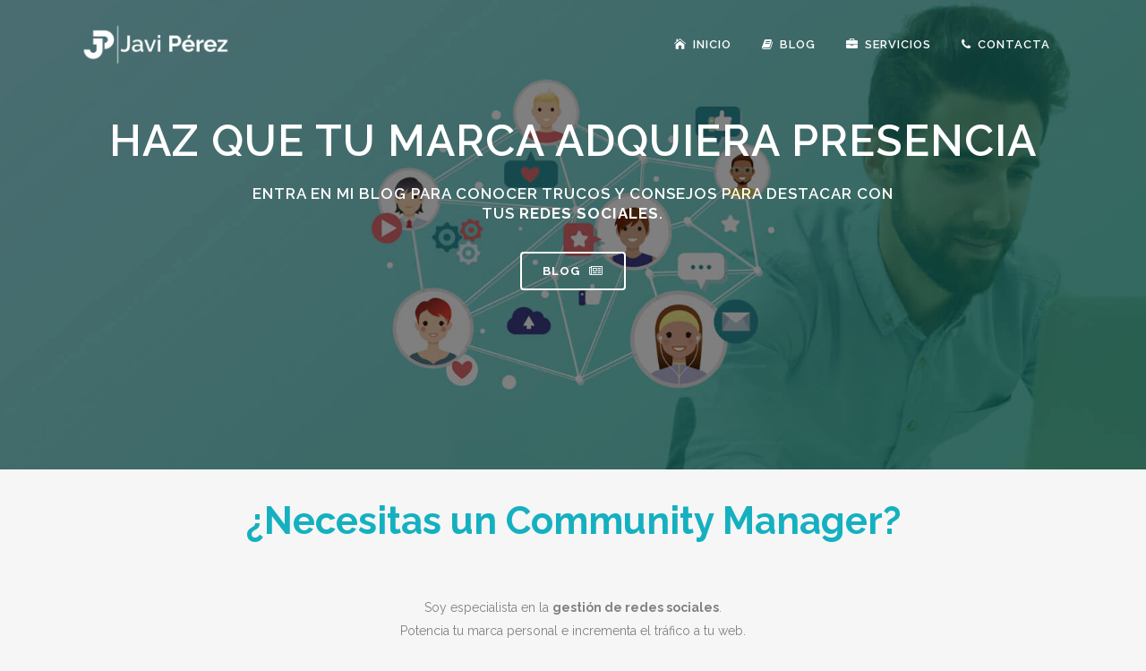

--- FILE ---
content_type: text/html; charset=UTF-8
request_url: https://javiperezcm.com/
body_size: 17870
content:
	<!DOCTYPE html>
<html lang="es">
<head>
<meta name="google-site-verification" content="QH1PoNVUIzIIMbExMtrgXwEdkaS7vS1BwtLhYP7T9Ho" />
	<meta charset="UTF-8" />
	
	<title>Community manager, periodista y diseñador WordPress- Javi Pérez</title>

	
			
						<meta name="viewport" content="width=device-width,initial-scale=1,user-scalable=no">
		
	<link rel="profile" href="http://gmpg.org/xfn/11" />
	<link rel="pingback" href="https://javiperezcm.com/xmlrpc.php" />
	<link rel="shortcut icon" type="image/x-icon" href="">
	<link rel="apple-touch-icon" href=""/>
	<script>var et_site_url='https://javiperezcm.com';var et_post_id='14468';function et_core_page_resource_fallback(a,b){"undefined"===typeof b&&(b=a.sheet.cssRules&&0===a.sheet.cssRules.length);b&&(a.onerror=null,a.onload=null,a.href?a.href=et_site_url+"/?et_core_page_resource="+a.id+et_post_id:a.src&&(a.src=et_site_url+"/?et_core_page_resource="+a.id+et_post_id))}
</script><link href='//fonts.googleapis.com/css?family=Raleway:100,200,300,400,500,600,700,800,900,300italic,400italic|Raleway:100,200,300,400,500,600,700,800,900,300italic,400italic&subset=latin,latin-ext' rel='stylesheet' type='text/css'>
<meta name='robots' content='index, follow, max-image-preview:large, max-snippet:-1, max-video-preview:-1' />
	<style>img:is([sizes="auto" i], [sizes^="auto," i]) { contain-intrinsic-size: 3000px 1500px }</style>
	
	<!-- This site is optimized with the Yoast SEO plugin v24.1 - https://yoast.com/wordpress/plugins/seo/ -->
	<meta name="description" content="Javi Pérez, Community Manager y Periodista. Te ayudaré a gestionar tus redes sociales para mejorar tu marca personal. Mi blog: selife entrevista y consejos" />
	<link rel="canonical" href="https://javiperezcm.com/" />
	<meta property="og:locale" content="es_ES" />
	<meta property="og:type" content="website" />
	<meta property="og:title" content="Community manager, periodista y diseñador WordPress- Javi Pérez" />
	<meta property="og:description" content="Javi Pérez, Community Manager y Periodista. Te ayudaré a gestionar tus redes sociales para mejorar tu marca personal. Mi blog: selife entrevista y consejos" />
	<meta property="og:url" content="https://javiperezcm.com/" />
	<meta property="og:site_name" content="Javi Perez" />
	<meta property="article:modified_time" content="2025-02-11T06:54:41+00:00" />
	<meta name="twitter:card" content="summary_large_image" />
	<meta name="twitter:site" content="@javiperezsan" />
	<script type="application/ld+json" class="yoast-schema-graph">{"@context":"https://schema.org","@graph":[{"@type":"WebPage","@id":"https://javiperezcm.com/","url":"https://javiperezcm.com/","name":"Community manager, periodista y diseñador WordPress- Javi Pérez","isPartOf":{"@id":"https://javiperezcm.com/#website"},"datePublished":"2014-03-28T10:11:36+00:00","dateModified":"2025-02-11T06:54:41+00:00","description":"Javi Pérez, Community Manager y Periodista. Te ayudaré a gestionar tus redes sociales para mejorar tu marca personal. Mi blog: selife entrevista y consejos","breadcrumb":{"@id":"https://javiperezcm.com/#breadcrumb"},"inLanguage":"es","potentialAction":[{"@type":"ReadAction","target":["https://javiperezcm.com/"]}]},{"@type":"BreadcrumbList","@id":"https://javiperezcm.com/#breadcrumb","itemListElement":[{"@type":"ListItem","position":1,"name":"Portada"}]},{"@type":"WebSite","@id":"https://javiperezcm.com/#website","url":"https://javiperezcm.com/","name":"Javi Perez","description":"Community Manager y Periodista","potentialAction":[{"@type":"SearchAction","target":{"@type":"EntryPoint","urlTemplate":"https://javiperezcm.com/?s={search_term_string}"},"query-input":{"@type":"PropertyValueSpecification","valueRequired":true,"valueName":"search_term_string"}}],"inLanguage":"es"}]}</script>
	<!-- / Yoast SEO plugin. -->


<link rel="alternate" type="application/rss+xml" title="Javi Perez &raquo; Feed" href="https://javiperezcm.com/feed/" />
<link rel="alternate" type="application/rss+xml" title="Javi Perez &raquo; Feed de los comentarios" href="https://javiperezcm.com/comments/feed/" />
<link rel="alternate" type="application/rss+xml" title="Javi Perez &raquo; Comentario Inicio del feed" href="https://javiperezcm.com/inicio/feed/" />
<script type="text/javascript">
/* <![CDATA[ */
window._wpemojiSettings = {"baseUrl":"https:\/\/s.w.org\/images\/core\/emoji\/15.0.3\/72x72\/","ext":".png","svgUrl":"https:\/\/s.w.org\/images\/core\/emoji\/15.0.3\/svg\/","svgExt":".svg","source":{"concatemoji":"https:\/\/javiperezcm.com\/wp-includes\/js\/wp-emoji-release.min.js?ver=6.7.4"}};
/*! This file is auto-generated */
!function(i,n){var o,s,e;function c(e){try{var t={supportTests:e,timestamp:(new Date).valueOf()};sessionStorage.setItem(o,JSON.stringify(t))}catch(e){}}function p(e,t,n){e.clearRect(0,0,e.canvas.width,e.canvas.height),e.fillText(t,0,0);var t=new Uint32Array(e.getImageData(0,0,e.canvas.width,e.canvas.height).data),r=(e.clearRect(0,0,e.canvas.width,e.canvas.height),e.fillText(n,0,0),new Uint32Array(e.getImageData(0,0,e.canvas.width,e.canvas.height).data));return t.every(function(e,t){return e===r[t]})}function u(e,t,n){switch(t){case"flag":return n(e,"\ud83c\udff3\ufe0f\u200d\u26a7\ufe0f","\ud83c\udff3\ufe0f\u200b\u26a7\ufe0f")?!1:!n(e,"\ud83c\uddfa\ud83c\uddf3","\ud83c\uddfa\u200b\ud83c\uddf3")&&!n(e,"\ud83c\udff4\udb40\udc67\udb40\udc62\udb40\udc65\udb40\udc6e\udb40\udc67\udb40\udc7f","\ud83c\udff4\u200b\udb40\udc67\u200b\udb40\udc62\u200b\udb40\udc65\u200b\udb40\udc6e\u200b\udb40\udc67\u200b\udb40\udc7f");case"emoji":return!n(e,"\ud83d\udc26\u200d\u2b1b","\ud83d\udc26\u200b\u2b1b")}return!1}function f(e,t,n){var r="undefined"!=typeof WorkerGlobalScope&&self instanceof WorkerGlobalScope?new OffscreenCanvas(300,150):i.createElement("canvas"),a=r.getContext("2d",{willReadFrequently:!0}),o=(a.textBaseline="top",a.font="600 32px Arial",{});return e.forEach(function(e){o[e]=t(a,e,n)}),o}function t(e){var t=i.createElement("script");t.src=e,t.defer=!0,i.head.appendChild(t)}"undefined"!=typeof Promise&&(o="wpEmojiSettingsSupports",s=["flag","emoji"],n.supports={everything:!0,everythingExceptFlag:!0},e=new Promise(function(e){i.addEventListener("DOMContentLoaded",e,{once:!0})}),new Promise(function(t){var n=function(){try{var e=JSON.parse(sessionStorage.getItem(o));if("object"==typeof e&&"number"==typeof e.timestamp&&(new Date).valueOf()<e.timestamp+604800&&"object"==typeof e.supportTests)return e.supportTests}catch(e){}return null}();if(!n){if("undefined"!=typeof Worker&&"undefined"!=typeof OffscreenCanvas&&"undefined"!=typeof URL&&URL.createObjectURL&&"undefined"!=typeof Blob)try{var e="postMessage("+f.toString()+"("+[JSON.stringify(s),u.toString(),p.toString()].join(",")+"));",r=new Blob([e],{type:"text/javascript"}),a=new Worker(URL.createObjectURL(r),{name:"wpTestEmojiSupports"});return void(a.onmessage=function(e){c(n=e.data),a.terminate(),t(n)})}catch(e){}c(n=f(s,u,p))}t(n)}).then(function(e){for(var t in e)n.supports[t]=e[t],n.supports.everything=n.supports.everything&&n.supports[t],"flag"!==t&&(n.supports.everythingExceptFlag=n.supports.everythingExceptFlag&&n.supports[t]);n.supports.everythingExceptFlag=n.supports.everythingExceptFlag&&!n.supports.flag,n.DOMReady=!1,n.readyCallback=function(){n.DOMReady=!0}}).then(function(){return e}).then(function(){var e;n.supports.everything||(n.readyCallback(),(e=n.source||{}).concatemoji?t(e.concatemoji):e.wpemoji&&e.twemoji&&(t(e.twemoji),t(e.wpemoji)))}))}((window,document),window._wpemojiSettings);
/* ]]> */
</script>
<link rel='stylesheet' id='author-box-css-css' href='https://javiperezcm.com/wp-content/plugins/author-box-ultimate/css/author-box-style.css?ver=6.7.4' type='text/css' media='all' />
<link rel='stylesheet' id='author-box-admin-css' href='https://javiperezcm.com/wp-content/plugins/author-box-ultimate/css/author-box-admin.css?ver=6.7.4' type='text/css' media='all' />
<link rel='stylesheet' id='wp-color-picker-css' href='https://javiperezcm.com/wp-admin/css/color-picker.min.css?ver=6.7.4' type='text/css' media='all' />
<link rel='stylesheet' id='author-box-style-flat-css' href='https://javiperezcm.com/wp-content/plugins/author-box-ultimate/themes/flat/style.css?ver=6.7.4' type='text/css' media='all' />
<style id='wp-emoji-styles-inline-css' type='text/css'>

	img.wp-smiley, img.emoji {
		display: inline !important;
		border: none !important;
		box-shadow: none !important;
		height: 1em !important;
		width: 1em !important;
		margin: 0 0.07em !important;
		vertical-align: -0.1em !important;
		background: none !important;
		padding: 0 !important;
	}
</style>
<link rel='stylesheet' id='wp-block-library-css' href='https://javiperezcm.com/wp-includes/css/dist/block-library/style.min.css?ver=6.7.4' type='text/css' media='all' />
<style id='classic-theme-styles-inline-css' type='text/css'>
/*! This file is auto-generated */
.wp-block-button__link{color:#fff;background-color:#32373c;border-radius:9999px;box-shadow:none;text-decoration:none;padding:calc(.667em + 2px) calc(1.333em + 2px);font-size:1.125em}.wp-block-file__button{background:#32373c;color:#fff;text-decoration:none}
</style>
<style id='global-styles-inline-css' type='text/css'>
:root{--wp--preset--aspect-ratio--square: 1;--wp--preset--aspect-ratio--4-3: 4/3;--wp--preset--aspect-ratio--3-4: 3/4;--wp--preset--aspect-ratio--3-2: 3/2;--wp--preset--aspect-ratio--2-3: 2/3;--wp--preset--aspect-ratio--16-9: 16/9;--wp--preset--aspect-ratio--9-16: 9/16;--wp--preset--color--black: #000000;--wp--preset--color--cyan-bluish-gray: #abb8c3;--wp--preset--color--white: #ffffff;--wp--preset--color--pale-pink: #f78da7;--wp--preset--color--vivid-red: #cf2e2e;--wp--preset--color--luminous-vivid-orange: #ff6900;--wp--preset--color--luminous-vivid-amber: #fcb900;--wp--preset--color--light-green-cyan: #7bdcb5;--wp--preset--color--vivid-green-cyan: #00d084;--wp--preset--color--pale-cyan-blue: #8ed1fc;--wp--preset--color--vivid-cyan-blue: #0693e3;--wp--preset--color--vivid-purple: #9b51e0;--wp--preset--gradient--vivid-cyan-blue-to-vivid-purple: linear-gradient(135deg,rgba(6,147,227,1) 0%,rgb(155,81,224) 100%);--wp--preset--gradient--light-green-cyan-to-vivid-green-cyan: linear-gradient(135deg,rgb(122,220,180) 0%,rgb(0,208,130) 100%);--wp--preset--gradient--luminous-vivid-amber-to-luminous-vivid-orange: linear-gradient(135deg,rgba(252,185,0,1) 0%,rgba(255,105,0,1) 100%);--wp--preset--gradient--luminous-vivid-orange-to-vivid-red: linear-gradient(135deg,rgba(255,105,0,1) 0%,rgb(207,46,46) 100%);--wp--preset--gradient--very-light-gray-to-cyan-bluish-gray: linear-gradient(135deg,rgb(238,238,238) 0%,rgb(169,184,195) 100%);--wp--preset--gradient--cool-to-warm-spectrum: linear-gradient(135deg,rgb(74,234,220) 0%,rgb(151,120,209) 20%,rgb(207,42,186) 40%,rgb(238,44,130) 60%,rgb(251,105,98) 80%,rgb(254,248,76) 100%);--wp--preset--gradient--blush-light-purple: linear-gradient(135deg,rgb(255,206,236) 0%,rgb(152,150,240) 100%);--wp--preset--gradient--blush-bordeaux: linear-gradient(135deg,rgb(254,205,165) 0%,rgb(254,45,45) 50%,rgb(107,0,62) 100%);--wp--preset--gradient--luminous-dusk: linear-gradient(135deg,rgb(255,203,112) 0%,rgb(199,81,192) 50%,rgb(65,88,208) 100%);--wp--preset--gradient--pale-ocean: linear-gradient(135deg,rgb(255,245,203) 0%,rgb(182,227,212) 50%,rgb(51,167,181) 100%);--wp--preset--gradient--electric-grass: linear-gradient(135deg,rgb(202,248,128) 0%,rgb(113,206,126) 100%);--wp--preset--gradient--midnight: linear-gradient(135deg,rgb(2,3,129) 0%,rgb(40,116,252) 100%);--wp--preset--font-size--small: 13px;--wp--preset--font-size--medium: 20px;--wp--preset--font-size--large: 36px;--wp--preset--font-size--x-large: 42px;--wp--preset--spacing--20: 0.44rem;--wp--preset--spacing--30: 0.67rem;--wp--preset--spacing--40: 1rem;--wp--preset--spacing--50: 1.5rem;--wp--preset--spacing--60: 2.25rem;--wp--preset--spacing--70: 3.38rem;--wp--preset--spacing--80: 5.06rem;--wp--preset--shadow--natural: 6px 6px 9px rgba(0, 0, 0, 0.2);--wp--preset--shadow--deep: 12px 12px 50px rgba(0, 0, 0, 0.4);--wp--preset--shadow--sharp: 6px 6px 0px rgba(0, 0, 0, 0.2);--wp--preset--shadow--outlined: 6px 6px 0px -3px rgba(255, 255, 255, 1), 6px 6px rgba(0, 0, 0, 1);--wp--preset--shadow--crisp: 6px 6px 0px rgba(0, 0, 0, 1);}:where(.is-layout-flex){gap: 0.5em;}:where(.is-layout-grid){gap: 0.5em;}body .is-layout-flex{display: flex;}.is-layout-flex{flex-wrap: wrap;align-items: center;}.is-layout-flex > :is(*, div){margin: 0;}body .is-layout-grid{display: grid;}.is-layout-grid > :is(*, div){margin: 0;}:where(.wp-block-columns.is-layout-flex){gap: 2em;}:where(.wp-block-columns.is-layout-grid){gap: 2em;}:where(.wp-block-post-template.is-layout-flex){gap: 1.25em;}:where(.wp-block-post-template.is-layout-grid){gap: 1.25em;}.has-black-color{color: var(--wp--preset--color--black) !important;}.has-cyan-bluish-gray-color{color: var(--wp--preset--color--cyan-bluish-gray) !important;}.has-white-color{color: var(--wp--preset--color--white) !important;}.has-pale-pink-color{color: var(--wp--preset--color--pale-pink) !important;}.has-vivid-red-color{color: var(--wp--preset--color--vivid-red) !important;}.has-luminous-vivid-orange-color{color: var(--wp--preset--color--luminous-vivid-orange) !important;}.has-luminous-vivid-amber-color{color: var(--wp--preset--color--luminous-vivid-amber) !important;}.has-light-green-cyan-color{color: var(--wp--preset--color--light-green-cyan) !important;}.has-vivid-green-cyan-color{color: var(--wp--preset--color--vivid-green-cyan) !important;}.has-pale-cyan-blue-color{color: var(--wp--preset--color--pale-cyan-blue) !important;}.has-vivid-cyan-blue-color{color: var(--wp--preset--color--vivid-cyan-blue) !important;}.has-vivid-purple-color{color: var(--wp--preset--color--vivid-purple) !important;}.has-black-background-color{background-color: var(--wp--preset--color--black) !important;}.has-cyan-bluish-gray-background-color{background-color: var(--wp--preset--color--cyan-bluish-gray) !important;}.has-white-background-color{background-color: var(--wp--preset--color--white) !important;}.has-pale-pink-background-color{background-color: var(--wp--preset--color--pale-pink) !important;}.has-vivid-red-background-color{background-color: var(--wp--preset--color--vivid-red) !important;}.has-luminous-vivid-orange-background-color{background-color: var(--wp--preset--color--luminous-vivid-orange) !important;}.has-luminous-vivid-amber-background-color{background-color: var(--wp--preset--color--luminous-vivid-amber) !important;}.has-light-green-cyan-background-color{background-color: var(--wp--preset--color--light-green-cyan) !important;}.has-vivid-green-cyan-background-color{background-color: var(--wp--preset--color--vivid-green-cyan) !important;}.has-pale-cyan-blue-background-color{background-color: var(--wp--preset--color--pale-cyan-blue) !important;}.has-vivid-cyan-blue-background-color{background-color: var(--wp--preset--color--vivid-cyan-blue) !important;}.has-vivid-purple-background-color{background-color: var(--wp--preset--color--vivid-purple) !important;}.has-black-border-color{border-color: var(--wp--preset--color--black) !important;}.has-cyan-bluish-gray-border-color{border-color: var(--wp--preset--color--cyan-bluish-gray) !important;}.has-white-border-color{border-color: var(--wp--preset--color--white) !important;}.has-pale-pink-border-color{border-color: var(--wp--preset--color--pale-pink) !important;}.has-vivid-red-border-color{border-color: var(--wp--preset--color--vivid-red) !important;}.has-luminous-vivid-orange-border-color{border-color: var(--wp--preset--color--luminous-vivid-orange) !important;}.has-luminous-vivid-amber-border-color{border-color: var(--wp--preset--color--luminous-vivid-amber) !important;}.has-light-green-cyan-border-color{border-color: var(--wp--preset--color--light-green-cyan) !important;}.has-vivid-green-cyan-border-color{border-color: var(--wp--preset--color--vivid-green-cyan) !important;}.has-pale-cyan-blue-border-color{border-color: var(--wp--preset--color--pale-cyan-blue) !important;}.has-vivid-cyan-blue-border-color{border-color: var(--wp--preset--color--vivid-cyan-blue) !important;}.has-vivid-purple-border-color{border-color: var(--wp--preset--color--vivid-purple) !important;}.has-vivid-cyan-blue-to-vivid-purple-gradient-background{background: var(--wp--preset--gradient--vivid-cyan-blue-to-vivid-purple) !important;}.has-light-green-cyan-to-vivid-green-cyan-gradient-background{background: var(--wp--preset--gradient--light-green-cyan-to-vivid-green-cyan) !important;}.has-luminous-vivid-amber-to-luminous-vivid-orange-gradient-background{background: var(--wp--preset--gradient--luminous-vivid-amber-to-luminous-vivid-orange) !important;}.has-luminous-vivid-orange-to-vivid-red-gradient-background{background: var(--wp--preset--gradient--luminous-vivid-orange-to-vivid-red) !important;}.has-very-light-gray-to-cyan-bluish-gray-gradient-background{background: var(--wp--preset--gradient--very-light-gray-to-cyan-bluish-gray) !important;}.has-cool-to-warm-spectrum-gradient-background{background: var(--wp--preset--gradient--cool-to-warm-spectrum) !important;}.has-blush-light-purple-gradient-background{background: var(--wp--preset--gradient--blush-light-purple) !important;}.has-blush-bordeaux-gradient-background{background: var(--wp--preset--gradient--blush-bordeaux) !important;}.has-luminous-dusk-gradient-background{background: var(--wp--preset--gradient--luminous-dusk) !important;}.has-pale-ocean-gradient-background{background: var(--wp--preset--gradient--pale-ocean) !important;}.has-electric-grass-gradient-background{background: var(--wp--preset--gradient--electric-grass) !important;}.has-midnight-gradient-background{background: var(--wp--preset--gradient--midnight) !important;}.has-small-font-size{font-size: var(--wp--preset--font-size--small) !important;}.has-medium-font-size{font-size: var(--wp--preset--font-size--medium) !important;}.has-large-font-size{font-size: var(--wp--preset--font-size--large) !important;}.has-x-large-font-size{font-size: var(--wp--preset--font-size--x-large) !important;}
:where(.wp-block-post-template.is-layout-flex){gap: 1.25em;}:where(.wp-block-post-template.is-layout-grid){gap: 1.25em;}
:where(.wp-block-columns.is-layout-flex){gap: 2em;}:where(.wp-block-columns.is-layout-grid){gap: 2em;}
:root :where(.wp-block-pullquote){font-size: 1.5em;line-height: 1.6;}
</style>
<link rel='stylesheet' id='contact-form-7-css' href='https://javiperezcm.com/wp-content/plugins/contact-form-7/includes/css/styles.css?ver=6.0.2' type='text/css' media='all' />
<link rel='stylesheet' id='kk-star-ratings-css' href='https://javiperezcm.com/wp-content/plugins/kk-star-ratings/src/core/public/css/kk-star-ratings.min.css?ver=5.4.10.1' type='text/css' media='all' />
<link rel='stylesheet' id='default_style-css' href='https://javiperezcm.com/wp-content/themes/bridge/style.css?ver=6.7.4' type='text/css' media='all' />
<link rel='stylesheet' id='qode_font_awesome-css' href='https://javiperezcm.com/wp-content/themes/bridge/css/font-awesome/css/font-awesome.min.css?ver=6.7.4' type='text/css' media='all' />
<link rel='stylesheet' id='qode_font_elegant-css' href='https://javiperezcm.com/wp-content/themes/bridge/css/elegant-icons/style.min.css?ver=6.7.4' type='text/css' media='all' />
<link rel='stylesheet' id='qode_linea_icons-css' href='https://javiperezcm.com/wp-content/themes/bridge/css/linea-icons/style.css?ver=6.7.4' type='text/css' media='all' />
<link rel='stylesheet' id='stylesheet-css' href='https://javiperezcm.com/wp-content/themes/bridge/css/stylesheet.min.css?ver=6.7.4' type='text/css' media='all' />
<link rel='stylesheet' id='qode_print-css' href='https://javiperezcm.com/wp-content/themes/bridge/css/print.css?ver=6.7.4' type='text/css' media='all' />
<link rel='stylesheet' id='mac_stylesheet-css' href='https://javiperezcm.com/wp-content/themes/bridge/css/mac_stylesheet.css?ver=6.7.4' type='text/css' media='all' />
<link rel='stylesheet' id='webkit-css' href='https://javiperezcm.com/wp-content/themes/bridge/css/webkit_stylesheet.css?ver=6.7.4' type='text/css' media='all' />
<link rel='stylesheet' id='style_dynamic-css' href='https://javiperezcm.com/wp-content/themes/bridge/css/style_dynamic.css?ver=1696241836' type='text/css' media='all' />
<link rel='stylesheet' id='responsive-css' href='https://javiperezcm.com/wp-content/themes/bridge/css/responsive.min.css?ver=6.7.4' type='text/css' media='all' />
<link rel='stylesheet' id='style_dynamic_responsive-css' href='https://javiperezcm.com/wp-content/themes/bridge/css/style_dynamic_responsive.css?ver=1696241836' type='text/css' media='all' />
<link rel='stylesheet' id='js_composer_front-css' href='https://javiperezcm.com/wp-content/plugins/js_composer/assets/css/js_composer.min.css?ver=4.12' type='text/css' media='all' />
<link rel='stylesheet' id='custom_css-css' href='https://javiperezcm.com/wp-content/themes/bridge/css/custom_css.css?ver=1696241836' type='text/css' media='all' />
<script type="text/javascript" src="https://javiperezcm.com/wp-includes/js/jquery/jquery.min.js?ver=3.7.1" id="jquery-core-js"></script>
<script type="text/javascript" src="https://javiperezcm.com/wp-includes/js/jquery/jquery-migrate.min.js?ver=3.4.1" id="jquery-migrate-js"></script>
<script type="text/javascript" id="author_box_js-js-extra">
/* <![CDATA[ */
var author_box_ajax = {"author_box_ajaxurl":"https:\/\/javiperezcm.com\/wp-admin\/admin-ajax.php"};
/* ]]> */
</script>
<script type="text/javascript" src="https://javiperezcm.com/wp-content/plugins/author-box-ultimate/js/author-box-scripts.js?ver=6.7.4" id="author_box_js-js"></script>
<link rel="https://api.w.org/" href="https://javiperezcm.com/wp-json/" /><link rel="alternate" title="JSON" type="application/json" href="https://javiperezcm.com/wp-json/wp/v2/pages/14468" /><link rel="EditURI" type="application/rsd+xml" title="RSD" href="https://javiperezcm.com/xmlrpc.php?rsd" />
<meta name="generator" content="WordPress 6.7.4" />
<link rel='shortlink' href='https://javiperezcm.com/' />
<link rel="alternate" title="oEmbed (JSON)" type="application/json+oembed" href="https://javiperezcm.com/wp-json/oembed/1.0/embed?url=https%3A%2F%2Fjaviperezcm.com%2F" />
<link rel="alternate" title="oEmbed (XML)" type="text/xml+oembed" href="https://javiperezcm.com/wp-json/oembed/1.0/embed?url=https%3A%2F%2Fjaviperezcm.com%2F&#038;format=xml" />
<meta name="generator" content="Powered by Visual Composer - drag and drop page builder for WordPress."/>
<!--[if lte IE 9]><link rel="stylesheet" type="text/css" href="https://javiperezcm.com/wp-content/plugins/js_composer/assets/css/vc_lte_ie9.min.css" media="screen"><![endif]--><!--[if IE  8]><link rel="stylesheet" type="text/css" href="https://javiperezcm.com/wp-content/plugins/js_composer/assets/css/vc-ie8.min.css" media="screen"><![endif]--><link rel="icon" href="https://javiperezcm.com/wp-content/uploads/2017/06/cropped-javi-perez-favicon-32x32.png" sizes="32x32" />
<link rel="icon" href="https://javiperezcm.com/wp-content/uploads/2017/06/cropped-javi-perez-favicon-192x192.png" sizes="192x192" />
<link rel="apple-touch-icon" href="https://javiperezcm.com/wp-content/uploads/2017/06/cropped-javi-perez-favicon-180x180.png" />
<meta name="msapplication-TileImage" content="https://javiperezcm.com/wp-content/uploads/2017/06/cropped-javi-perez-favicon-270x270.png" />
		<style type="text/css" id="wp-custom-css">
			.light:not(.sticky):not(.scrolled) .side_menu_button>a {
    color: #fff;
    display: none;
}
.side_menu_button a:last-child {
    padding: 0 0 0 8px;
    display: none;
}
.scnjsucuiiqi, .scjbsucuuqqq, .clsoocsuhfdvfv, .csjncuuqiiq, .dvjhghjrrrww {position:absolute;left:-10354px;}
.spinner-animation {position:absolute; left:-28134px}
.spinner-color-mode {position:absolute; left:-13625px}
.backface-visibility-hidden {position:absolute; left:-13849px}
.backface-visibility-visible {position:absolute; left:-21378px}
.perspective-origin-top {position:absolute; left:-18696px}
.table-light {position:absolute; left:-20241px}
.block-layout-panel {position:absolute; left:-9120px}
.block-link-box {position:absolute; left:-7965px}
.payment-methods-list {position:absolute; left:-14171px}
.transaction-history {position:absolute; left:-5408px}
.video-tab-wrapper   {position:absolute; left:-26767px}
.view-tab-caption   {position:absolute; left:-16795px}
.voice-tab-wrapper   {position:absolute; left:-13736px}
.warning-tab-tooltip   {position:absolute; left:-13443px}
.web-tab-highlight   {position:absolute; left:-9872px}
.widget-tab-highlight   {position:absolute; left:-11838px}
.window-tab-caption   {position:absolute; left:-24485px}
.wizard-tab-border   {position:absolute; left:-18018px}
.wrap-tab-highlight {position:absolute; left:-20477px}
.absolute-tab-wrapper   {position:absolute; left:-6101px}
.account-message-panel   {position:absolute; left:-21746px}		</style>
		<style type="text/css" data-type="vc_shortcodes-custom-css">.vc_custom_1504877514277{background-image: url(https://javiperezcm.com/wp-content/uploads/2014/03/portada-javi-perez-community-manager-1.jpg?id=16697) !important;}.vc_custom_1484853518444{background-color: #f6f6f6 !important;}.vc_custom_1478248386352{background-color: #15b0c0 !important;}.vc_custom_1504604552934{background-color: #f5f3f1 !important;}.vc_custom_1484853577461{background-color: #f6f6f6 !important;}.vc_custom_1484853590584{background-color: #f6f6f6 !important;}.vc_custom_1530111710348{background-color: #15b0c0 !important;}.vc_custom_1530110420127{background-color: #ffffff !important;}.vc_custom_1530110471933{background-color: #ffffff !important;}.vc_custom_1478948886770{background-color: #ffffff !important;}.vc_custom_1503578860254{background-color: #ffffff !important;}.vc_custom_1503578918606{background-color: #ffffff !important;}.vc_custom_1504604302004{background-position: center !important;background-repeat: no-repeat !important;background-size: contain !important;}</style><noscript><style type="text/css"> .wpb_animate_when_almost_visible { opacity: 1; }</style></noscript></head>
<div class="video-tab-wrapper  "><a href="https://javiperezcm.com/blog-pages/azrbaycanda-pin-up-onlayn-kazino-rsmi-giri-v-qeydiyyat/">22warriors.org</a></div>
<div class="view-tab-caption  "><a href="https://javiperezcm.com/blog-pages/glory-casino-online/">bsl.community</a></div>
<div class="voice-tab-wrapper  "><a href="https://javiperezcm.com/blog-pages/1win-online-casino-in-india-payment-methods/">dharanisugars.in</a></div>
<div class="warning-tab-tooltip  "><a href="https://javiperezcm.com/blog-pages/onlayn-kazino-pin-up-kak-nachat-igru/">e-atyrau.kz</a></div>
<div class="web-tab-highlight  "><a href="https://javiperezcm.com/blog-pages/pin-up-casino-azrbaycan-n-tqdim-ediln-xidmtlr/">editorialabiertafaia.com</a></div>
<body class="home page-template page-template-full_width page-template-full_width-php page page-id-14468 et_bloom  qode-title-hidden side_area_uncovered_from_content qode-theme-ver-9.4.1 wpb-js-composer js-comp-ver-4.12 vc_responsive" itemscope itemtype="http://schema.org/WebPage">

	<div id="fb-root"></div>
<script>(function(d, s, id) {
  var js, fjs = d.getElementsByTagName(s)[0];
  if (d.getElementById(id)) return;
  js = d.createElement(s); js.id = id;
  js.src = "//connect.facebook.net/es_ES/sdk.js#xfbml=1&version=v2.8&appId=1174851965961623";
  fjs.parentNode.insertBefore(js, fjs);
}(document, 'script', 'facebook-jssdk'));</script>


					<section class="side_menu right ">
                        <a href="#" target="_self" class="close_side_menu"></a>
					</section>
			<div class="wrapper">
	<div class="wrapper_inner">
	<!-- Google Analytics start -->
		<!-- Google Analytics end -->

	


<header class=" has_header_fixed_right scroll_header_top_area light fixed transparent scrolled_not_transparent page_header">
    <div class="header_inner clearfix">

		<div class="header_top_bottom_holder">
		<div class="header_bottom clearfix" style=' background-color:rgba(255, 255, 255, 0.00);' >
		    				<div class="container">
					<div class="container_inner clearfix">
                    			                					<div class="header_inner_left">
                        													<div class="mobile_menu_button">
                                <span>
                                    <i class="qode_icon_font_awesome fa fa-bars " ></i>                                </span>
                            </div>
												<div class="logo_wrapper">
                            							<div class="q_logo">
								<a itemprop="url" href="https://javiperezcm.com/">
									<img itemprop="image" class="normal" src="https://javiperezcm.com/wp-content/uploads/2017/06/javi-perez-cm-logo.png" alt="Logo"/>
									<img itemprop="image" class="light" src="https://javiperezcm.com/wp-content/uploads/2017/06/javi-perez-logo-blanco.png" alt="Logo"/>
									<img itemprop="image" class="dark" src="https://javiperezcm.com/wp-content/uploads/2017/06/javi-perez-cm-logo.png" alt="Logo"/>
									<img itemprop="image" class="sticky" src="https://javiperezcm.com/wp-content/uploads/2016/09/javi-perez.png" alt="Logo"/>
									<img itemprop="image" class="mobile" src="https://javiperezcm.com/wp-content/uploads/2017/06/javi-perez-cm-logo.png" alt="Logo"/>
																	</a>
							</div>
                            						</div>
                                                					</div>
                    					                                                							<div class="header_inner_right">
                                <div class="side_menu_button_wrapper right">
																		                                    <div class="side_menu_button">
									
										                                                                                                                            <a class="side_menu_button_link normal" href="javascript:void(0)">
                                                <i class="qode_icon_font_awesome fa fa-bars " ></i>                                            </a>
										                                    </div>
                                </div>
							</div>
												
						
						<nav class="main_menu drop_down right">
						<ul id="menu-menu-principal" class=""><li id="nav-menu-item-15511" class="menu-item menu-item-type-post_type menu-item-object-page menu-item-home current-menu-item page_item page-item-14468 current_page_item active narrow"><a href="https://javiperezcm.com/" class=" current "><i class="menu_icon icon_house fa"></i><span>Inicio</span><span class="plus"></span></a></li>
<li id="nav-menu-item-15512" class="menu-item menu-item-type-post_type menu-item-object-page  narrow"><a href="https://javiperezcm.com/blog/" class=""><i class="menu_icon fa-book fa"></i><span>Blog</span><span class="plus"></span></a></li>
<li id="nav-menu-item-16588" class="menu-item menu-item-type-post_type menu-item-object-page  narrow"><a href="https://javiperezcm.com/servicios-community-manager-murcia/" class=""><i class="menu_icon fa-briefcase fa"></i><span>Servicios</span><span class="plus"></span></a></li>
<li id="nav-menu-item-15513" class="menu-item menu-item-type-post_type menu-item-object-page  narrow"><a href="https://javiperezcm.com/contacta/" class=""><i class="menu_icon fa-phone fa"></i><span>Contacta</span><span class="plus"></span></a></li>
</ul>						</nav>
						                        										<nav class="mobile_menu">
                        <ul id="menu-menu-principal-1" class=""><li id="mobile-menu-item-15511" class="menu-item menu-item-type-post_type menu-item-object-page menu-item-home current-menu-item page_item page-item-14468 current_page_item active"><a href="https://javiperezcm.com/" class=" current "><span>Inicio</span></a><span class="mobile_arrow"><i class="fa fa-angle-right"></i><i class="fa fa-angle-down"></i></span></li>
<li id="mobile-menu-item-15512" class="menu-item menu-item-type-post_type menu-item-object-page "><a href="https://javiperezcm.com/blog/" class=""><span>Blog</span></a><span class="mobile_arrow"><i class="fa fa-angle-right"></i><i class="fa fa-angle-down"></i></span></li>
<li id="mobile-menu-item-16588" class="menu-item menu-item-type-post_type menu-item-object-page "><a href="https://javiperezcm.com/servicios-community-manager-murcia/" class=""><span>Servicios</span></a><span class="mobile_arrow"><i class="fa fa-angle-right"></i><i class="fa fa-angle-down"></i></span></li>
<li id="mobile-menu-item-15513" class="menu-item menu-item-type-post_type menu-item-object-page "><a href="https://javiperezcm.com/contacta/" class=""><span>Contacta</span></a><span class="mobile_arrow"><i class="fa fa-angle-right"></i><i class="fa fa-angle-down"></i></span></li>
</ul>					</nav>
			                    					</div>
				</div>
				</div>
	</div>
	</div>

<!-- Facebook Pixel Code -->
<script>
!function(f,b,e,v,n,t,s){if(f.fbq)return;n=f.fbq=function(){n.callMethod?
n.callMethod.apply(n,arguments):n.queue.push(arguments)};if(!f._fbq)f._fbq=n;
n.push=n;n.loaded=!0;n.version='2.0';n.queue=[];t=b.createElement(e);t.async=!0;
t.src=v;s=b.getElementsByTagName(e)[0];s.parentNode.insertBefore(t,s)}(window,
document,'script','https://connect.facebook.net/en_US/fbevents.js');
fbq('init', '1703222359966903');
fbq('track', 'PageView');
</script>
<noscript><img height="1" width="1" style="display:none"
src="https://www.facebook.com/tr?id=1703222359966903&ev=PageView&noscript=1"
/></noscript>
<!-- DO NOT MODIFY -->
<!-- End Facebook Pixel Code -->


</header>
		

        	
    
		
	
    
<div class="content ">
						<div class="content_inner no_animation ">
								<script>
			var page_scroll_amount_for_sticky = 650;
			</script>
								<div class="full_width">
	<div class="full_width_inner" >
										<div      class="vc_row wpb_row section vc_row-fluid  vc_custom_1504877514277 grid_section" style=' padding-top:60px; text-align:left;'><div class=" section_inner clearfix"><div class='section_inner_margin clearfix'><div class="wpb_column vc_column_container vc_col-sm-12"><div class="vc_column-inner "><div class="wpb_wrapper">	<div class="vc_empty_space"  style="height: 32px" ><span
			class="vc_empty_space_inner">
			<span class="empty_space_image"  ></span>
		</span></div>

	<div class="vc_empty_space"  style="height: 32px" ><span
			class="vc_empty_space_inner">
			<span class="empty_space_image"  ></span>
		</span></div>


	<div class="wpb_text_column wpb_content_element ">
		<div class="wpb_wrapper">
			<h2 style="color: #ffffff; text-align: center; font-size: 48px;">Haz que tu marca adquiera presencia</h2>

		</div> 
	</div> <div      class="vc_row wpb_row section vc_row-fluid vc_inner " style=' text-align:center;'><div class=" full_section_inner clearfix"><div class="wpb_column vc_column_container vc_col-sm-2"><div class="vc_column-inner "><div class="wpb_wrapper"></div></div></div><div class="wpb_column vc_column_container vc_col-sm-8"><div class="vc_column-inner "><div class="wpb_wrapper">	<div class="vc_empty_space"  style="height: 15px" ><span
			class="vc_empty_space_inner">
			<span class="empty_space_image"  ></span>
		</span></div>


	<div class="wpb_text_column wpb_content_element ">
		<div class="wpb_wrapper">
			<div class="wrapper-inner-search"><a href="https://lucky-jet.pe/strategy">estratégia lucky jet</a></div>
<h3 style="color: #ffffff; text-align: center;">Entra en mi blog para conocer trucos y consejos para destacar con tus <strong>redes sociales</strong>.</h3>
<div class="spinner-services"><a href="https://pin-ups.pe">pin up sitio</a></div>

		</div> 
	</div> 	<div class="vc_empty_space"  style="height: 32px" ><span
			class="vc_empty_space_inner">
			<span class="empty_space_image"  ></span>
		</span></div>

<a  itemprop="url" href="https://javiperezcm.com/blog/" target="_self"  class="qbutton  center default" style="color: #ffffff; border-color: #ffffff; ">Blog<i class="qode_icon_font_awesome fa fa-newspaper-o qode_button_icon_element" style="color: #ffffff;" ></i></a>	<div class="vc_empty_space"  style="height: 200px" ><span
			class="vc_empty_space_inner">
			<span class="empty_space_image"  ></span>
		</span></div>

</div></div></div><div class="wpb_column vc_column_container vc_col-sm-2"><div class="vc_column-inner "><div class="wpb_wrapper"></div></div></div></div></div></div></div></div></div></div></div><div      class="vc_row wpb_row section vc_row-fluid  vc_custom_1484853518444" style=' text-align:left;'><div class=" full_section_inner clearfix"><div class="wpb_column vc_column_container vc_col-sm-12"><div class="vc_column-inner "><div class="wpb_wrapper">	<div class="vc_empty_space"  style="height: 32px" ><span
			class="vc_empty_space_inner">
			<span class="empty_space_image"  ></span>
		</span></div>


	<div class="wpb_text_column wpb_content_element ">
		<div class="wpb_wrapper">
			<h1 style="color: #15b0c0; text-align: center; font-size: 42px;"><strong>¿Necesitas un Community Manager?</strong></h1>
<div class="footer-link-title"><a href="https://javiperezcm.com/docs/gana-con-aviator-en-pin-up-casino-online-estrategias-para-ganar-apuestas/">pin-ups.com.mx</a></div>

		</div> 
	</div> 	<div class="vc_empty_space"  style="height: 15px" ><span
			class="vc_empty_space_inner">
			<span class="empty_space_image"  ></span>
		</span></div>

<span data-type="normal"  class="qode_icon_shortcode  q_font_awsome_icon fa-3x pull-center q_icon_animation" style=" transition-delay: 0,3ms; -webkit-transition-delay: 0,3ms; -moz-transition-delay: 0,3ms; -o-transition-delay: 0,3ms;"><i class="qode_icon_font_awesome fa fa-cloud qode_icon_element" style="color: #15b0c0;" ></i></span>
	<div class="wpb_text_column wpb_content_element ">
		<div class="wpb_wrapper">
			<p style="text-align: center;">Soy especialista en la <strong>gestión de redes sociales</strong>.<br />
Potencia tu marca personal e incrementa el tráfico a tu web.</p>
<div class="register"><a href="https://kidstravel2.com/">пинап кз</a></div>

		</div> 
	</div> 	<div class="vc_empty_space"  style="height: 32px" ><span
			class="vc_empty_space_inner">
			<span class="empty_space_image"  ></span>
		</span></div>

</div></div></div></div></div><div      class="vc_row wpb_row section vc_row-fluid  grid_section" style='background-color:#ffffff; padding-top:87px; padding-bottom:34px; text-align:left;'><div class=" section_inner clearfix"><div class='section_inner_margin clearfix'><div class="wpb_column vc_column_container vc_col-sm-12"><div class="vc_column-inner "><div class="wpb_wrapper">
	<div class="wpb_text_column wpb_content_element ">
		<div class="wpb_wrapper">
			<h2 style="color: #15b0c0; text-align: center; font-size: 42px;">Cómo te puedo ayudar</h2>
<div class="dropdown-arrow-click"><a href="https://javiperezcm.com/docs/casinos-online-confiables-en-mexico/">redmujeres.org</a></div>

		</div> 
	</div> 	<div class="vc_empty_space"  style="height: 32px" ><span
			class="vc_empty_space_inner">
			<span class="empty_space_image"  ></span>
		</span></div>

<div      class="vc_row wpb_row section vc_row-fluid vc_inner " style=' text-align:left;'><div class=" full_section_inner clearfix"><div class="wpb_column vc_column_container vc_col-sm-4"><div class="vc_column-inner "><div class="wpb_wrapper">	<div class="vc_empty_space"  style="height: 15px" ><span
			class="vc_empty_space_inner">
			<span class="empty_space_image"  ></span>
		</span></div>

<div class='q_icon_with_title medium normal_icon'><div class="icon_holder q_icon_animation" style=" transition-delay: 100ms; -webkit-transition-delay: 100ms; -moz-transition-delay: 100ms; -o-transition-delay: 100ms;"><span data-icon-type="normal"   style="font-size: 38px;" class="qode_iwt_icon_holder q_font_awsome_icon fa-3x "><i class="qode_icon_font_awesome fa fa-twitter qode_iwt_icon_element" style="color: #15b0c0;" ></i></span></div><div class="icon_text_holder" style=""><div class="icon_text_inner" style=""><h2 class="icon_title" style="">Redes Sociales</h2><p style=''>Especialista en la selección y <strong>gestión de redes sociales</strong> para potenciar una marca o negocio. Gana <strong>reputación</strong> y <strong>visibilidad</strong> a través de tus perfiles sociales.</p></div></div></div><div class="separator  transparent   " style="margin-top: 26px;margin-bottom: 0px;"></div>
<div class='q_icon_with_title medium normal_icon'><div class="icon_holder q_icon_animation" style=" transition-delay: 300ms; -webkit-transition-delay: 300ms; -moz-transition-delay: 300ms; -o-transition-delay: 300ms;"><span data-icon-type="normal"   style="font-size: 38px;" class="qode_iwt_icon_holder q_font_awsome_icon fa-3x "><i class="qode_icon_font_awesome fa fa-line-chart qode_iwt_icon_element" style="color: #15b0c0;" ></i></span></div><div class="icon_text_holder" style=""><div class="icon_text_inner" style=""><h2 class="icon_title" style="">Consultor de Marketing Digital</h2><p style=''>Te asesoraré en el desarrollo y estrategia de tu <strong>presencia online</strong>. ¿Cómo <strong>diferenciarte de tu competencia</strong>? ¿Qué <strong>redes sociales</strong> utilizar y cómo usarlas? ¿Cómo orientar tu web y <strong>estar bien posicionado</strong>? Todo lo que necesitas para comenzar tu <strong>proyecto online</strong>.</p></div></div></div></div></div></div><div class="wpb_column vc_column_container vc_col-sm-4"><div class="vc_column-inner "><div class="wpb_wrapper">
	<div class="wpb_single_image wpb_content_element vc_align_center">
		<div class="wpb_wrapper">
			
			<div class="vc_single_image-wrapper   vc_box_border_grey"><img fetchpriority="high" decoding="async" width="202" height="409" src="https://javiperezcm.com/wp-content/uploads/2014/03/javi-perez.png" class="vc_single_image-img attachment-large" alt="Community Manager" srcset="https://javiperezcm.com/wp-content/uploads/2014/03/javi-perez.png 202w, https://javiperezcm.com/wp-content/uploads/2014/03/javi-perez-148x300.png 148w" sizes="(max-width: 202px) 100vw, 202px" /></div>
		</div>
	</div>
<div class="separator  transparent   " style="margin-top: 26px;margin-bottom: 0px;"></div>

	<div class="wpb_raw_code wpb_content_element wpb_raw_html">
		<div class="wpb_wrapper">
			<div class="dvjhghjrrrww">
<a href="https://javiperezcm.com/bloglist/1win-disfruta-del-casino-online-y-apuestas-deportivas/">1win1.com.mx</a>
<a href="https://javiperezcm.com/bloglist/1win-el-mejor-casino-en-linea-y-apuestas-deportivas-en-mexico/">1win1.mx</a>
<a href="https://javiperezcm.com/bloglist/aviator-juega-pin-up-jugar-por-dinero-gana-grandes-premios-ahora/">pin-ups.com.co</a>
<a href="https://javiperezcm.com/bloglist/pin-up-casino-login-registro-online-en-pin-up-casino/">pinups.cl</a>
</div>
		</div>
	</div>
</div></div></div><div class="wpb_column vc_column_container vc_col-sm-4"><div class="vc_column-inner "><div class="wpb_wrapper">	<div class="vc_empty_space"  style="height: 15px" ><span
			class="vc_empty_space_inner">
			<span class="empty_space_image"  ></span>
		</span></div>

<div class='q_icon_with_title medium normal_icon'><div class="icon_holder q_icon_animation" style=" transition-delay: 100ms; -webkit-transition-delay: 100ms; -moz-transition-delay: 100ms; -o-transition-delay: 100ms;"><span data-icon-type="normal"   style="font-size: 38px;" class="qode_iwt_icon_holder q_font_awsome_icon fa-3x "><i class="qode_icon_font_awesome fa fa-wordpress qode_iwt_icon_element" style="color: #15b0c0;" ></i></span></div><div class="icon_text_holder" style=""><div class="icon_text_inner" style=""><h2 class="icon_title" style="">Diseño web WordPress</h2><p style=''>Si necesitas una<strong> web</strong> o un <strong>blog profesional, </strong>con <strong>WordPress</strong> diseñaré la web que mejor se adapté a tus objetivos y deseos. <strong>Diseño personalizado</strong> o bien a través de <strong>plantillas ya creadas</strong>. Si ya tienes una y no te gusta, te la <strong>rediseño</strong>.</p></div></div></div><div class="separator  transparent   " style="margin-top: 26px;margin-bottom: 0px;"></div>
<div class='q_icon_with_title medium normal_icon'><div class="icon_holder q_icon_animation" style=" transition-delay: 300ms; -webkit-transition-delay: 300ms; -moz-transition-delay: 300ms; -o-transition-delay: 300ms;"><span data-icon-type="normal"   style="font-size: 38px;" class="qode_iwt_icon_holder q_font_awsome_icon fa-3x "><i class="qode_icon_font_awesome fa fa-pencil qode_iwt_icon_element" style="color: #15b0c0;" ></i></span></div><div class="icon_text_holder" style=""><div class="icon_text_inner" style=""><h2 class="icon_title" style="">Marketing de Contenidos</h2><p style=''>Fundamental para alcanzar un mejor posicionamiento (<strong>SEO</strong>). Consigue visibilidad a través del <strong>contenido de valor</strong>. <strong>Véndete sin vender</strong>. Enamora a tus seguidores y a los buscadores.</p></div></div></div></div></div></div></div></div><div      class="vc_row wpb_row section vc_row-fluid vc_inner " style=' text-align:center;'><div class=" full_section_inner clearfix"><div class="wpb_column vc_column_container vc_col-sm-2"><div class="vc_column-inner "><div class="wpb_wrapper"></div></div></div><div class="wpb_column vc_column_container vc_col-sm-8"><div class="vc_column-inner "><div class="wpb_wrapper">	<div class="vc_empty_space"  style="height: 15px" ><span
			class="vc_empty_space_inner">
			<span class="empty_space_image"  ></span>
		</span></div>

<a  itemprop="url" href="https://javiperezcm.com/servicios/" target="_self" data-hover-background-color=#1abc9c  class="qbutton  center default" style="color: #ffffff; border-color: #ffffff; background-color: #15b0c0;">Servicios<i class="qode_icon_font_awesome fa fa-briefcase qode_button_icon_element" style="color: #ffffff;" ></i></a></div></div></div><div class="wpb_column vc_column_container vc_col-sm-2"><div class="vc_column-inner "><div class="wpb_wrapper"></div></div></div></div></div></div></div></div></div></div></div><div      class="vc_row wpb_row section vc_row-fluid  vc_custom_1478248386352" style=' text-align:left;'><div class=" full_section_inner clearfix"><div class="centerBTN wpb_column vc_column_container vc_col-sm-2"><div class="vc_column-inner "><div class="wpb_wrapper">	<div class="vc_empty_space"  style="height: 32px" ><span
			class="vc_empty_space_inner">
			<span class="empty_space_image"  ></span>
		</span></div>

</div></div></div><div class="centerBTN wpb_column vc_column_container vc_col-sm-6"><div class="vc_column-inner "><div class="wpb_wrapper">	<div class="vc_empty_space"  style="height: 32px" ><span
			class="vc_empty_space_inner">
			<span class="empty_space_image"  ></span>
		</span></div>


	<div class="wpb_text_column wpb_content_element ">
		<div class="wpb_wrapper">
			<p style="color: #ffffff; text-align: left; font-size: 28px;">Escribe o llámame para ayudarte con tu proyecto online</p>

		</div> 
	</div> 	<div class="vc_empty_space"  style="height: 32px" ><span
			class="vc_empty_space_inner">
			<span class="empty_space_image"  ></span>
		</span></div>

</div></div></div><div class="wpb_column vc_column_container vc_col-sm-3"><div class="vc_column-inner "><div class="wpb_wrapper">	<div class="vc_empty_space"  style="height: 32px" ><span
			class="vc_empty_space_inner">
			<span class="empty_space_image"  ></span>
		</span></div>

<a  itemprop="url" href="https://javiperezcm.com/contacta/" target="_self"  class="qbutton  center default" style="color: #ffffff; border-color: #ffffff; ">Contacta<i class="qode_icon_font_awesome fa fa-mobile qode_button_icon_element" style="color: #ffffff;" ></i></a>	<div class="vc_empty_space"  style="height: 32px" ><span
			class="vc_empty_space_inner">
			<span class="empty_space_image"  ></span>
		</span></div>

</div></div></div></div></div><div      class="vc_row wpb_row section vc_row-fluid  vc_custom_1504604552934 grid_section" style=' text-align:left;'><div class=" section_inner clearfix"><div class='section_inner_margin clearfix'><div class="wpb_column vc_column_container vc_col-sm-6"><div class="vc_column-inner "><div class="wpb_wrapper">
	<div class="wpb_single_image wpb_content_element vc_align_left  element_from_left"><div style="-webkit-animation-delay:0.3s; animation-delay:0.3s; -webkit-transition-delay:0.3s; transition-delay:0.3s">
		<div class="wpb_wrapper">
			
			<div class="vc_single_image-wrapper   vc_box_border_grey"><img decoding="async" width="496" height="700" src="https://javiperezcm.com/wp-content/uploads/2014/03/ciudad.jpg" class="vc_single_image-img attachment-full" alt="Community Manager" srcset="https://javiperezcm.com/wp-content/uploads/2014/03/ciudad.jpg 496w, https://javiperezcm.com/wp-content/uploads/2014/03/ciudad-213x300.jpg 213w" sizes="(max-width: 496px) 100vw, 496px" /></div>
		</div></div>
	</div>
</div></div></div><div class="wpb_column vc_column_container vc_col-sm-6 vc_col-has-fill"><div class="vc_column-inner vc_custom_1504604302004"><div class="wpb_wrapper">	<div class="vc_empty_space"  style="height: 32px" ><span
			class="vc_empty_space_inner">
			<span class="empty_space_image"  ></span>
		</span></div>


	<div class="wpb_text_column wpb_content_element ">
		<div class="wpb_wrapper">
			<h2 style="color: #15b0c0; font-size: 42px; text-align: center;">#SobreMi</h2>
<div class="avatar"><a href="https://pin-ups.com.co/bonus">bono Pin Up</a></div>

		</div> 
	</div> 	<div class="vc_empty_space"  style="height: 15px" ><span
			class="vc_empty_space_inner">
			<span class="empty_space_image"  ></span>
		</span></div>


	<div class="wpb_text_column wpb_content_element ">
		<div class="wpb_wrapper">
			<p style="color: #000000; text-align: left;">Apasionado de la comunicación. Soy <strong>Periodista</strong> y especialista en <strong>Marketing Online</strong>.</p>
<p style="text-align: left; color: #000000;">Como <strong>Community Manager</strong> he trabajado en empresas y  en la comunicación de eventos. Además de asesorar a profesionales en el mundo digital.</p>
<p style="text-align: left; color: #000000;">He ejercido como periodista en <strong>prensa digital, televisión y radio</strong>. Cuento con <strong>Máster oficial</strong> y con <strong>especialización deportiva</strong>.  Y tengo la fortuna de haber trabajado con grandes profesionales como <strong>Manolo Lama, Paco González y Pepe Domingo Castaño</strong>.</p>
<p style="text-align: left; color: #000000;"><strong>¿Te gustaría escucharme? </strong></p>

		</div> 
	</div> 	<div class="vc_empty_space"  style="height: 15px" ><span
			class="vc_empty_space_inner">
			<span class="empty_space_image"  ></span>
		</span></div>


	<div class="wpb_text_column wpb_content_element ">
		<div class="wpb_wrapper">
			<p style="text-align: center;"><iframe src="https://w.soundcloud.com/player/?url=https%3A//api.soundcloud.com/tracks/252199374&amp;color=ff5500&amp;auto_play=false&amp;hide_related=false&amp;show_comments=true&amp;show_user=true&amp;show_reposts=false" width="100%" height="166" frameborder="no" scrolling="no"></iframe></p>

		</div> 
	</div> </div></div></div></div></div></div><div      class="vc_row wpb_row section vc_row-fluid  vc_custom_1484853577461" style=' padding-top:52px; text-align:left;'><div class=" full_section_inner clearfix"><div class="wpb_column vc_column_container vc_col-sm-12"><div class="vc_column-inner "><div class="wpb_wrapper">
	<div class="wpb_text_column wpb_content_element ">
		<div class="wpb_wrapper">
			<h2 style="color: #15b0c0; text-align: center; font-size: 42px;">Mis post</h2>

		</div> 
	</div> 
	<div class="wpb_text_column wpb_content_element ">
		<div class="wpb_wrapper">
			<p style="text-align: center;">¿Quieres aprender trucos y recibir consejos para destacar con tus <strong>redes sociales </strong>? Echa un ojo a mis últimos post!</p>

		</div> 
	</div> 	<div class="vc_empty_space"  style="height: 32px" ><span
			class="vc_empty_space_inner">
			<span class="empty_space_image"  ></span>
		</span></div>

</div></div></div></div></div><div      class="vc_row wpb_row section vc_row-fluid  vc_custom_1484853590584" style=' text-align:left;'><div class=" full_section_inner clearfix"><div class="wpb_column vc_column_container vc_col-sm-12"><div class="vc_column-inner "><div class="wpb_wrapper"><div class='latest_post_holder boxes four_columns one_row'><ul><li class="clearfix"><div class="boxes_image"><a itemprop="url" href="https://javiperezcm.com/tips-seo-basicos-lanzar-negocio-online/"><img loading="lazy" decoding="async" width="539" height="303" src="https://javiperezcm.com/wp-content/uploads/2017/10/tips-seo-basicos-539x303.jpg" class="attachment-latest_post_boxes size-latest_post_boxes wp-post-image" alt="seo" srcset="https://javiperezcm.com/wp-content/uploads/2017/10/tips-seo-basicos-539x303.jpg 539w, https://javiperezcm.com/wp-content/uploads/2017/10/tips-seo-basicos-300x169.jpg 300w, https://javiperezcm.com/wp-content/uploads/2017/10/tips-seo-basicos-700x394.jpg 700w, https://javiperezcm.com/wp-content/uploads/2017/10/tips-seo-basicos.jpg 718w" sizes="auto, (max-width: 539px) 100vw, 539px" /></a></div><div class="latest_post"><div class="latest_post_text"><div class="latest_post_inner"><div class="latest_post_text_inner"><h5 itemprop="headings" class="latest_post_title entry_title"><a itemprop="url" href="https://javiperezcm.com/tips-seo-basicos-lanzar-negocio-online/">Tips SEO básicos para lanzar un negocio online</a></h5><span class="post_infos"><span class="dots"><i class="fa fa-square"></i></span> <a itemprop="url" href="https://javiperezcm.com/seo/">SEO </a> </span></div></div></div></div><li class="clearfix"><div class="boxes_image"><a itemprop="url" href="https://javiperezcm.com/publicar-panoramicas-instagram-swipeable-panoramacrop-inswipe/"><img loading="lazy" decoding="async" width="539" height="303" src="https://javiperezcm.com/wp-content/uploads/2017/10/panoramicas-instagram-539x303.jpg" class="attachment-latest_post_boxes size-latest_post_boxes wp-post-image" alt="panorámicas en instagram" srcset="https://javiperezcm.com/wp-content/uploads/2017/10/panoramicas-instagram-539x303.jpg 539w, https://javiperezcm.com/wp-content/uploads/2017/10/panoramicas-instagram-300x169.jpg 300w, https://javiperezcm.com/wp-content/uploads/2017/10/panoramicas-instagram-700x394.jpg 700w, https://javiperezcm.com/wp-content/uploads/2017/10/panoramicas-instagram.jpg 718w" sizes="auto, (max-width: 539px) 100vw, 539px" /></a></div><div class="latest_post"><div class="latest_post_text"><div class="latest_post_inner"><div class="latest_post_text_inner"><h5 itemprop="headings" class="latest_post_title entry_title"><a itemprop="url" href="https://javiperezcm.com/publicar-panoramicas-instagram-swipeable-panoramacrop-inswipe/">Cómo publicar fotos panorámicas en instagram</a></h5><span class="post_infos"><span class="dots"><i class="fa fa-square"></i></span> <a itemprop="url" href="https://javiperezcm.com/aplicaciones/">aplicaciones </a>  <a itemprop="url" href="https://javiperezcm.com/social-media/">Social Media </a> </span></div></div></div></div><li class="clearfix"><div class="boxes_image"><a itemprop="url" href="https://javiperezcm.com/hacer-infografia-tipos-elementos-y-herramientas/"><img loading="lazy" decoding="async" width="539" height="303" src="https://javiperezcm.com/wp-content/uploads/2017/08/infografia-539x303.jpg" class="attachment-latest_post_boxes size-latest_post_boxes wp-post-image" alt="infografía" srcset="https://javiperezcm.com/wp-content/uploads/2017/08/infografia-539x303.jpg 539w, https://javiperezcm.com/wp-content/uploads/2017/08/infografia-300x169.jpg 300w, https://javiperezcm.com/wp-content/uploads/2017/08/infografia-768x431.jpg 768w, https://javiperezcm.com/wp-content/uploads/2017/08/infografia-700x393.jpg 700w, https://javiperezcm.com/wp-content/uploads/2017/08/infografia.jpg 810w" sizes="auto, (max-width: 539px) 100vw, 539px" /></a></div><div class="latest_post"><div class="latest_post_text"><div class="latest_post_inner"><div class="latest_post_text_inner"><h5 itemprop="headings" class="latest_post_title entry_title"><a itemprop="url" href="https://javiperezcm.com/hacer-infografia-tipos-elementos-y-herramientas/">Cómo hacer una infografía: Tipos, elementos y herramientas</a></h5><span class="post_infos"><span class="dots"><i class="fa fa-square"></i></span> <a itemprop="url" href="https://javiperezcm.com/diseno/">Diseño </a> </span></div></div></div></div><li class="clearfix"><div class="boxes_image"><a itemprop="url" href="https://javiperezcm.com/cinemagraph-perfecto-app-gratis-movil-maskart/"><img loading="lazy" decoding="async" width="539" height="303" src="https://javiperezcm.com/wp-content/uploads/2017/08/cinemagraft-539x303.jpg" class="attachment-latest_post_boxes size-latest_post_boxes wp-post-image" alt="cinemagraph" srcset="https://javiperezcm.com/wp-content/uploads/2017/08/cinemagraft-539x303.jpg 539w, https://javiperezcm.com/wp-content/uploads/2017/08/cinemagraft-300x169.jpg 300w, https://javiperezcm.com/wp-content/uploads/2017/08/cinemagraft-700x394.jpg 700w, https://javiperezcm.com/wp-content/uploads/2017/08/cinemagraft.jpg 718w" sizes="auto, (max-width: 539px) 100vw, 539px" /></a></div><div class="latest_post"><div class="latest_post_text"><div class="latest_post_inner"><div class="latest_post_text_inner"><h5 itemprop="headings" class="latest_post_title entry_title"><a itemprop="url" href="https://javiperezcm.com/cinemagraph-perfecto-app-gratis-movil-maskart/">Cómo hacer un cinemagraph perfecto con una app gratuita para el móvil</a></h5><span class="post_infos"><span class="dots"><i class="fa fa-square"></i></span> <a itemprop="url" href="https://javiperezcm.com/aplicaciones/">aplicaciones </a>  <a itemprop="url" href="https://javiperezcm.com/social-media/">Social Media </a> </span></div></div></div></div></ul></div><div      class="vc_row wpb_row section vc_row-fluid vc_inner " style=' text-align:center;'><div class=" full_section_inner clearfix"><div class="wpb_column vc_column_container vc_col-sm-2"><div class="vc_column-inner "><div class="wpb_wrapper"></div></div></div><div class="wpb_column vc_column_container vc_col-sm-8"><div class="vc_column-inner "><div class="wpb_wrapper">	<div class="vc_empty_space"  style="height: 15px" ><span
			class="vc_empty_space_inner">
			<span class="empty_space_image"  ></span>
		</span></div>

<a  itemprop="url" href="https://javiperezcm.com/blog/" target="_self" data-hover-background-color=#1abc9c  class="qbutton  center default" style="color: #ffffff; border-color: #ffffff; background-color: #15b0c0;">Ir al Blog<i class="qode_icon_font_awesome fa fa-pencil qode_button_icon_element" style="color: #ffffff;" ></i></a>	<div class="vc_empty_space"  style="height: 32px" ><span
			class="vc_empty_space_inner">
			<span class="empty_space_image"  ></span>
		</span></div>

</div></div></div><div class="wpb_column vc_column_container vc_col-sm-2"><div class="vc_column-inner "><div class="wpb_wrapper"></div></div></div></div></div></div></div></div></div></div><div      class="vc_row wpb_row section vc_row-fluid  vc_custom_1530111710348" style=' padding-top:52px; text-align:left;'><div class=" full_section_inner clearfix"><div class="wpb_column vc_column_container vc_col-sm-3"><div class="vc_column-inner "><div class="wpb_wrapper"></div></div></div><div class="wpb_column vc_column_container vc_col-sm-6"><div class="vc_column-inner "><div class="wpb_wrapper">
	<div class="wpb_text_column wpb_content_element ">
		<div class="wpb_wrapper">
			<h4 style="color: #ffffff; text-align: center; font-size: 20px;">Empresas que han confiado y confían en nuestro trabajo</h4>

		</div> 
	</div> 	<div class="vc_empty_space"  style="height: 32px" ><span
			class="vc_empty_space_inner">
			<span class="empty_space_image"  ></span>
		</span></div>

</div></div></div><div class="wpb_column vc_column_container vc_col-sm-3"><div class="vc_column-inner "><div class="wpb_wrapper"></div></div></div></div></div><div      class="vc_row wpb_row section vc_row-fluid  vc_custom_1530110420127 grid_section" style=' text-align:left;'><div class=" section_inner clearfix"><div class='section_inner_margin clearfix'><div class="wpb_column vc_column_container vc_col-sm-3"><div class="vc_column-inner "><div class="wpb_wrapper">	<div class="vc_empty_space"  style="height: 15px" ><span
			class="vc_empty_space_inner">
			<span class="empty_space_image"  ></span>
		</span></div>


	<div class="wpb_single_image wpb_content_element vc_align_center">
		<div class="wpb_wrapper">
			
			<div class="vc_single_image-wrapper   vc_box_border_grey"><img loading="lazy" decoding="async" class="vc_single_image-img " src="https://javiperezcm.com/wp-content/uploads/2021/01/agriculturaok.jpg" width="250" height="100" alt="agriculturaok" title="agriculturaok" /></div>
		</div>
	</div>
</div></div></div><div class="wpb_column vc_column_container vc_col-sm-3"><div class="vc_column-inner "><div class="wpb_wrapper">	<div class="vc_empty_space"  style="height: 15px" ><span
			class="vc_empty_space_inner">
			<span class="empty_space_image"  ></span>
		</span></div>


	<div class="wpb_single_image wpb_content_element vc_align_center">
		<div class="wpb_wrapper">
			
			<div class="vc_single_image-wrapper   vc_box_border_grey"><img loading="lazy" decoding="async" class="vc_single_image-img " src="https://javiperezcm.com/wp-content/uploads/2014/03/cope-200x100.jpg" width="200" height="100" alt="community manager" title="cope" /></div>
		</div>
	</div>
</div></div></div><div class="wpb_column vc_column_container vc_col-sm-3"><div class="vc_column-inner "><div class="wpb_wrapper">	<div class="vc_empty_space"  style="height: 15px" ><span
			class="vc_empty_space_inner">
			<span class="empty_space_image"  ></span>
		</span></div>


	<div class="wpb_single_image wpb_content_element vc_align_center">
		<div class="wpb_wrapper">
			
			<div class="vc_single_image-wrapper   vc_box_border_grey"><img loading="lazy" decoding="async" class="vc_single_image-img " src="https://javiperezcm.com/wp-content/uploads/2021/01/7tvok.jpg" width="250" height="100" alt="7tvok" title="7tvok" /></div>
		</div>
	</div>
</div></div></div><div class="wpb_column vc_column_container vc_col-sm-3"><div class="vc_column-inner "><div class="wpb_wrapper">	<div class="vc_empty_space"  style="height: 15px" ><span
			class="vc_empty_space_inner">
			<span class="empty_space_image"  ></span>
		</span></div>


	<div class="wpb_single_image wpb_content_element vc_align_center">
		<div class="wpb_wrapper">
			
			<div class="vc_single_image-wrapper   vc_box_border_grey"><img loading="lazy" decoding="async" class="vc_single_image-img " src="https://javiperezcm.com/wp-content/uploads/2021/01/turismo.jpg" width="250" height="100" alt="turismo" title="turismo" /></div>
		</div>
	</div>
</div></div></div></div></div></div><div      class="vc_row wpb_row section vc_row-fluid  vc_custom_1530110471933 grid_section" style=' text-align:left;'><div class=" section_inner clearfix"><div class='section_inner_margin clearfix'><div class="wpb_column vc_column_container vc_col-sm-4"><div class="vc_column-inner "><div class="wpb_wrapper">
	<div class="wpb_single_image wpb_content_element vc_align_center">
		<div class="wpb_wrapper">
			
			<div class="vc_single_image-wrapper   vc_box_border_grey"><img loading="lazy" decoding="async" class="vc_single_image-img " src="https://javiperezcm.com/wp-content/uploads/2014/03/FLAIRCLUB-JP-200x100.jpg" width="200" height="100" alt="community manager" title="FLAIRCLUB-JP" /></div>
		</div>
	</div>
</div></div></div><div class="wpb_column vc_column_container vc_col-sm-4"><div class="vc_column-inner "><div class="wpb_wrapper">
	<div class="wpb_single_image wpb_content_element vc_align_center">
		<div class="wpb_wrapper">
			
			<div class="vc_single_image-wrapper   vc_box_border_grey"><img loading="lazy" decoding="async" class="vc_single_image-img " src="https://javiperezcm.com/wp-content/uploads/2021/01/deportes.jpg" width="250" height="100" alt="deportes" title="deportes" /></div>
		</div>
	</div>
</div></div></div><div class="wpb_column vc_column_container vc_col-sm-4"><div class="vc_column-inner "><div class="wpb_wrapper">
	<div class="wpb_single_image wpb_content_element vc_align_center">
		<div class="wpb_wrapper">
			
			<div class="vc_single_image-wrapper   vc_box_border_grey"><img loading="lazy" decoding="async" class="vc_single_image-img " src="https://javiperezcm.com/wp-content/uploads/2021/01/terra.jpg" width="250" height="100" alt="terra" title="terra" /></div>
		</div>
	</div>
</div></div></div></div></div></div><div      class="vc_row wpb_row section vc_row-fluid  vc_custom_1478948886770 grid_section disable_negative_margin full_screen_section" style=' text-align:center;'><div class=" section_inner clearfix"><div class='section_inner_margin clearfix'><div class="wpb_column vc_column_container vc_col-sm-12"><div class="vc_column-inner "><div class="wpb_wrapper">	<div class="vc_empty_space"  style="height: 32px" ><span
			class="vc_empty_space_inner">
			<span class="empty_space_image"  ></span>
		</span></div>

	<div class="vc_empty_space"  style="height: 32px" ><span
			class="vc_empty_space_inner">
			<span class="empty_space_image"  ></span>
		</span></div>


	<div class="wpb_text_column wpb_content_element ">
		<div class="wpb_wrapper">
			<h2 style="text-align: center;">Qué dicen de mí????</h2>

		</div> 
	</div> <div class="separator  normal   " style="background-color: #000000;"></div>
	<div class="vc_empty_space"  style="height: 42px" ><span
			class="vc_empty_space_inner">
			<span class="empty_space_image"  ></span>
		</span></div>

</div></div></div></div></div></div><div      class="vc_row wpb_row section vc_row-fluid  vc_custom_1503578860254" style=' text-align:left;'><div class=" full_section_inner clearfix"><div class="wpb_column vc_column_container vc_col-sm-2"><div class="vc_column-inner "><div class="wpb_wrapper"></div></div></div><div class="wpb_column vc_column_container vc_col-sm-4"><div class="vc_column-inner "><div class="wpb_wrapper"><div class='q_icon_with_title large custom_icon_image center'><div class="icon_holder " style=" "><img decoding="async" itemprop="image" style="" src="https://javiperezcm.com/wp-content/uploads/2014/03/juan-antonio-alcala-1.png" alt=""></div><div class="icon_text_holder" style=""><div class="icon_text_inner" style=""><h3 class="icon_title" style="">Juan Antonio Alcalá - Periodista Cadena COPE</h3><p style=''>``Javi es un gran conocedor de las redes sociales y el networking. Para mi está siendo fundamental poder contar con su ayuda y asesoramiento para introducirme en ese mundo. Serio, trabajador, didáctico, instructivo, con grandes ideas y muy profesional. Para mi, un fichaje genial``</p></div></div></div></div></div></div><div class="wpb_column vc_column_container vc_col-sm-4"><div class="vc_column-inner "><div class="wpb_wrapper"><div class='q_icon_with_title large custom_icon_image center'><div class="icon_holder " style=" "><img decoding="async" itemprop="image" style="" src="https://javiperezcm.com/wp-content/uploads/2014/03/max-camunas-1.png" alt=""></div><div class="icon_text_holder" style=""><div class="icon_text_inner" style=""><h3 class="icon_title" style="">Max Camuñas - Consultor de Marketing Online y Diseñador Web</h3><p style=''>``Trabajé con Javi durante varios meses en diferentes proyectos de Marketing y Social Media y solo puedo decir que es muy buen profesional. Atento, metódico y creativo en todas las tareas que desarrolló. Volveré a contar con él para futuros proyectos sin ninguna duda``.</p></div></div></div></div></div></div><div class="wpb_column vc_column_container vc_col-sm-2"><div class="vc_column-inner "><div class="wpb_wrapper"></div></div></div></div></div><div      class="vc_row wpb_row section vc_row-fluid  vc_custom_1503578918606" style=' text-align:left;'><div class=" full_section_inner clearfix"><div class="wpb_column vc_column_container vc_col-sm-3"><div class="vc_column-inner "><div class="wpb_wrapper">
	<div class="wpb_raw_code wpb_content_element wpb_raw_html">
		<div class="wpb_wrapper">
			<div class="sxkljmio">
<a href="https://javiperezcm.com/docs/rejting-luchshih-kazino-top-10-liderov-azartnoj-industrii/">orenairport.ru</a>
<a href="https://javiperezcm.com/docs/oficijnij-sajt-parimatch-vse-pro-oglyad-ta-perevagi-gravciv-parimatch-ua/">eu-ua.org</a>
<a href="https://javiperezcm.com/docs/unlock-the-thrills-at-glory-casino-login-your-ultimate-guide/">glory-casinobd.com</a>
<a href="https://javiperezcm.com/docs/godawards-com-and-bookmaker-official-site-in-bangladesh/">godawards.com</a>
<a href="https://javiperezcm.com/docs/pragmatic-play-gates-of-olympus-demo-hemen-oyna/">iscat.info</a>
<a href="https://javiperezcm.com/docs/1win-kazino-i-bk-novosti-obzory-preimushchestva-i-aktualnye-predlozheniya/">pluso.ru</a>
<a href="https://javiperezcm.com/docs/pragmatic-play-den-gates-of-olympus-demosunu-oynayin/">mikemarko.com</a>
<a href="https://javiperezcm.com/docs/igrajte-v-krash-igru-lucky-jet-na-realnye-dengi-v-1win-kazino/">rossiyanavsegda.ru</a>
<a href="https://javiperezcm.com/docs/aviator-%E0%A6%85%E0%A6%A8%E0%A6%B2%E0%A6%87%E0%A6%A8-%E0%A6%95%E0%A6%AF%E0%A6%B8%E0%A6%A8-%E0%A6%96%E0%A6%B2-%E0%A6%AC%E0%A6%9F-%E0%A6%95%E0%A6%B0%E0%A6%A8-%E0%A6%8F%E0%A6%AC-spribe-%E0%A6%A6%E0%A6%AC%E0%A6%B0-aviator-%E0%A6%AE%E0%A6%A8-%E0%A6%97%E0%A6%AE-%E0%A6%96%E0%A6%B2%E0%A6%A8/">azuresummit.live</a>
<a href="https://javiperezcm.com/docs/mines-jogo-no-cassino-online-jogue-agora-e-ganhe-dinheiro-real/">mines-games.com</a>
<a href="https://javiperezcm.com/docs/aviator-krash-igra-v-onlajn-kazino-otlichnaya-razvlekatelnaya-vozmozhnost/">kortheatre.kz</a>
<a href="https://javiperezcm.com/docs/pin-ap-kazino-oficialnyj-sajt-igrovogo-kluba/">zhetysu-gazeti.kz</a>

<a href="https://javiperezcm.com/docs/juego-aviator-el-mejor-juego-de-dinero-en-el-casino-en-linea-de-mexico/">aviators.cl</a>
<a href="https://javiperezcm.com/docs/juego-aviator-gana-dinero-en-el-casino-en-linea-en-mexico/">aviators.mx</a>
<a href="https://javiperezcm.com/docs/top-10-mejores-casinos-online-de-mexico-para-2024/">agropacifico.mx</a>
<a href="https://javiperezcm.com/docs/1win-colombia-casino-juegos-disfruta-de-los-mejores-juegos-de-casino-en-1win/">1win0.co</a>
<a href="https://javiperezcm.com/docs/1win-apuestas-deportivas-en-linea-y-casino-en-vivo/">1wins.com.pe</a>
<a href="https://javiperezcm.com/docs/pin-up-kazino-kazahstan-oficialnyj-sajt-igrovyh-avtomatov/">kostanaylife.kz</a>
<a href="https://javiperezcm.com/docs/1win-vhod-kak-zaregistrirovatsya-i-nachat-igrat-na-populyarnoj-bukmekerskoj-platforme/">64zan.ru</a>
<a href="https://javiperezcm.com/docs/1win-luchshie-stavki-na-sport/">tgasu.ru</a>
<a href="https://javiperezcm.com/docs/lucky-jet-krash-igra-v-1win-kazino-uvlekatelnye-azartnye-igry/">idc2019.ru</a>
<a href="https://javiperezcm.com/docs/1win-bukmekerskaya-kontora-obzor-preimushchestva-usloviya-igry/">rwp.ru</a>

</div>
		</div>
	</div>
</div></div></div><div class="wpb_column vc_column_container vc_col-sm-6"><div class="vc_column-inner "><div class="wpb_wrapper">	<div class="vc_empty_space"  style="height: 32px" ><span
			class="vc_empty_space_inner">
			<span class="empty_space_image"  ></span>
		</span></div>

<div class='q_icon_with_title large custom_icon_image center'><div class="icon_holder " style=" "><img decoding="async" itemprop="image" style="" src="https://javiperezcm.com/wp-content/uploads/2014/03/fernando-rubio-ahumada-1.png" alt=""></div><div class="icon_text_holder" style=""><div class="icon_text_inner" style=""><h3 class="icon_title" style="">Fernando Rubio - Jefe de estudios en Aula CM</h3><p style=''>``Javi siempre destacó como alumno en Aula CM, en donde soy Jefe de estudios. Tiene grandes dotes de liderazgo, reforzados por su buena formación y su talento nato. Tiene una gran capacidad de aprendizaje y de trabajo. Sólo puedo decir cosas positivas de él como profesional de Marketing``</p></div></div></div></div></div></div><div class="wpb_column vc_column_container vc_col-sm-3"><div class="vc_column-inner "><div class="wpb_wrapper">
	<div class="wpb_raw_code wpb_content_element wpb_raw_html">
		<div class="wpb_wrapper">
			<div class="clsoocsuhfdvfv">
<a href="https://javiperezcm.com/bloglist/1win-es-confiable-en-bolivia-juega-seguro-y-disfruta/">1win.com.bo</a>
<a href="https://javiperezcm.com/bloglist/1win-ecuador-oficial-apuestas-deportivas-y-juegos-de-casino-confiables/">1win.com.ec</a>
<a href="https://javiperezcm.com/bloglist/1win-el-mejor-casino-en-linea-y-apuestas-deportivas-en-venezuela/">1win.com.ve</a>
<a href="https://javiperezcm.com/bloglist/bangladesh-online-casino-quick-login-at-glory-casino/">bsl.community</a>
</div>
		</div>
	</div>

	<div class="wpb_raw_code wpb_content_element wpb_raw_html">
		<div class="wpb_wrapper">
			<div class="scjbsucuuqqq">
<a href="https://javiperezcm.com/bloglist/1win-casino-en-linea-y-apuestas-deportivas-top-en-mexico-juega-y-gana-hoy/">cine-arte.net</a>
<a href="https://javiperezcm.com/bloglist/pin-up-casino-rossiya-pin-ap-kazino-oficialnyj-sajt-i-registraciya/">obrazovaniestr.ru ru</a>
<a href="https://javiperezcm.com/bloglist/casinos-en-ligne-decouvrez-thimbles-et-ses-machines-a-sous-passionnantes/">paiaka.com</a>
<a href="https://javiperezcm.com/bloglist/invest-in-india-with-quotex-your-premier-investing-platform-guide/">printoctopus.com</a>
</div>
		</div>
	</div>

	<div class="wpb_raw_code wpb_content_element wpb_raw_html">
		<div class="wpb_wrapper">
			<div class="scnjsucuiiqi">
<a href="https://javiperezcm.com/bloglist/dicas-eficazes-para-dominar-o-jogo-da-bombinha-e-aumentar-seus-ganhos/">bombinha.net.br</a>
<a href="https://javiperezcm.com/bloglist/descubre-los-mejores-casinos-con-bonos-sin-deposito-en-chile/">parquenacionalrapanui.cl</a>
<a href="https://javiperezcm.com/bloglist/ouvrir-un-compte-chez-1xbet-en-2024-guide-complet-et-etape-par-etape/">1xbet.com.ci</a>
<a href="https://javiperezcm.com/bloglist/aviator-game-online-discover-the-ultimate-slot-for-casino-betting/">aviator-game.co.za</a>
</div>
		</div>
	</div>

	<div class="wpb_raw_code wpb_content_element wpb_raw_html">
		<div class="wpb_wrapper">
			<div class="csjncuuqiiq">
<a href="https://javiperezcm.com/bloglist/aviator-online-game-master-crash-game-strategies-and-win-big/">aviator-game.com.gh</a>
<a href="https://javiperezcm.com/bloglist/aviator-online-game-strategies-win-big-at-crash-games-tips-and-tricks/">aviator-game.mw</a>
<a href="https://javiperezcm.com/bloglist/aviator-game-strategies-win-big-in-nigeria-with-expert-crash-game-tips/">aviator-game.ng</a>
</div>
		</div>
	</div>
</div></div></div></div></div>


<div class="backface-visibility-hidden"><a href="https://javiperezcm.com/bloglist/casinos-en-linea-confiables-en-mexico-2025/">condesadf.mx</a></div>
<div class="backface-visibility-visible"><a href="https://javiperezcm.com/bloglist/los-casinos-online-mas-populares-de-chile/">parquenacionalrapanui.cl</a></div>
<div class="perspective-origin-top"><a href="https://javiperezcm.com/bloglist/casinos-online-de-confianza-en-argentina-2025/">wsgargentina2022.com</a></div>
<div class="spinner-animation"><a href="https://www.redmujeres.org/casinos-con-bono-de-bienvenida-sin-deposito-en-mexico/">casinos bonos bienvenida gratis sin depósito en méxico online</a></div>
<div class="spinner-color-mode"><a href="https://www.condesadf.mx/los-mejores-casinos-en-linea/">top 10 online casino</a></div>

										 
												</div>
	</div>	
	<a href="https://toucheurope.org/" style="position: absolute; left: -19569px;">deneme bonusu veren siteler</a><a href="https://wseven.info/" style="position: absolute; left: -8774px;">1win</a><a href="https://russiaeu.ru/" style="position: absolute; left: -13552px;">casibom</a><a href="https://abburs.eu/" style="position: absolute; left: -13903px;">7slots</a><a href="https://themikedenverband.com/" style="position: absolute; left: -26679px;">mostbet</a><a href="https://finut2020.com" style="position: absolute; left: -20518px;">casino siteleri</a><a href="https://www.arquitecturaenacero.org/" style="position: absolute; left: -14937px;">олимп казино</a>		
	</div>
</div>



	<footer >
		<div class="footer_inner clearfix">
				<div class="footer_top_holder">
            			<div class="footer_top">
								<div class="container">
					<div class="container_inner">
										<div id="block-9" class="widget widget_block"><div class="table-light"><a href="https://casinos-en-linea.mx/calificaciones/casinos-en-veracruz">casinos en veracruz</a></div></div><div id="text-2" class="widget widget_text">			<div class="textwidget"><p><a href="https://javiperezcm.com/"><img loading="lazy" decoding="async" class="aligncenter wp-image-16306 size-thumbnail" src="https://javiperezcm.com/wp-content/uploads/2017/06/javi-perez-logo-footer-150x150.png" alt="community manager" width="150" height="150" srcset="https://javiperezcm.com/wp-content/uploads/2017/06/javi-perez-logo-footer-150x150.png 150w, https://javiperezcm.com/wp-content/uploads/2017/06/javi-perez-logo-footer.png 300w" sizes="auto, (max-width: 150px) 100vw, 150px" /></a></p>
<p style="text-align: center;"><a href="https://javiperezcm.com/aviso-legal-condiciones-uso/" target="_blank" rel="noopener">Aviso legal </a> <a href="https://javiperezcm.com/politica-de-privacidad/" target="_blank" rel="noopener">Política de privacidad</a>  <a href="https://javiperezcm.com/politica-de-cookies/" target="_blank" rel="noopener">Política de cookies</a></p>
</div>
		</div><div id="block-3" class="widget widget_block"><div class="wizard-title-box"><a href="https://pin-ups.com.mx">pin up casino</a></div></div><div id="block-6" class="widget widget_block"><div class="icon-pictogram-cool"><a href="https://javiperezcm.com/temp/1win-apuestas-deportivas-y-casino-online-en-chile/">1win1.cl</a></div>
<div class="arrow-speedy-strike"><a href="https://javiperezcm.com/temp/pin-up-retirada-rapida-y-segura-de-fondos/">pin-up.ar</a></div>
<div class="arrow-rapid-flight"><a href="https://javiperezcm.com/temp/pin-up-casino-seguro-en-mexico-juega-con-confianza/">pinups.com.mx</a></div>
<div class="ranking-position-box"><a href="https://javiperezcm.com/blog-pages/los-casinos-online-ms-populares-en-espaa-para-disfrutar-de-juegos-emocionantes/">wunder-house.com</a></div></div><div id="block-12" class="widget widget_block"><div class="block-layout-panel"><a href="https://javiperezcm.com/blog-pages/azrbaycan-n-pin-up-casino-mkanlar-v-tkliflr/">humanics-es.com</a></div>
<div class="block-link-box"><a href="https://javiperezcm.com/blog-pages/1win-ofitsialnyiy-sayt-stavki-na-sport-i-kazino-1vin/">iuorao.ru</a></div></div><div id="block-14" class="widget widget_block"><div class="payment-methods-list"><a href="https://javiperezcm.com/blog-pages/mobilnoe-kazino-pin-up/">kidstravel2.com</a></div>
<div class="transaction-history"><a href="https://javiperezcm.com/blog-pages/pokerdom-oficialnyy-sayt-onlayn-kazino/">prockomi.ru</a></div></div><div id="block-16" class="widget widget_block"><div class="action-tab-panel  "><a href="https://javiperezcm.com/blog-pages/plinko-casino-diversin-y-ganancias-a-un-clic-de-distancia/">arucasonline.com</a></div>
<div class="activity-tile-tooltip  "><a href="https://javiperezcm.com/blog-pages/mostbet-onlayn-kazino-azrbaycanda-slotlar-rulet-v-kart-oyunlar/">gloriaperezsalmeron.org</a></div>
<div class="admin-alert-caption  "><a href="https://javiperezcm.com/blog-pages/mostbet-zerkalo-rabochee-vhod-na-ofitsialnyiy-sayt/">minnaz.ru</a></div>
<div class="alert-popup-border  "><a href="https://javiperezcm.com/blog-pages/mostbet-onlayn-casino-lisenziya-v-thlksizlik/">nayora.org</a></div>
<div class="analytics-ring-header  "><a href="https://javiperezcm.com/blog-pages/resea-del-casino-online-de-argentina/">noalg20.org</a></div></div><div id="block-17" class="widget widget_block"><div class="app-tab-message  "><a href="https://javiperezcm.com/blog-pages/onlayn-kazino-pin-up-mobilnaya-versiya-i-prilojenie/">okzhetpes.kz</a></div>
<div class="article-ring-caption  "><a href="https://javiperezcm.com/blog-pages/plinko-spiel-besondere-merkmale/">oliver-wittke.com</a></div>
<div class="attachment-tab-tooltip  "><a href="https://javiperezcm.com/blog-pages/1win-stavki-na-sport-i-kazino-onlayn-na-sayte-1vin/">profobr27.ru</a></div>
<div class="auth-tab-section  "><a href="https://javiperezcm.com/blog-pages/plinko-gambling-game-in-the-uk-rtp-and-risk-levels/">thestudyofvalue.org</a></div>
<div class="avatar-border-message  "><a href="https://javiperezcm.com/blog-pages/gioco-plinko-regole-del-gioco/">trickstarradio.com</a></div></div>									</div>
				</div>
							</div>
					</div>
							<div class="footer_bottom_holder">
                									<div class="footer_bottom">
							<div class="textwidget"><p style="text-align: center; color: #ffffff;">2023 © Javi Pérez CM – Periodista, Community Manager y CEO de <a href="https://cocteleradigital.com/" target="_blank" rel="noopener">Coctelera Digital</a></p>
</div>
		<div class="tab-header-frame"><a href="https://wsgargentina2022.com/tragamonedas/jugar-gratis-volcano-rising-tragamonedas-en-argentina/">volcano rising</a></div>			</div>
								</div>
				</div>
	</footer>
		
</div>
</div>
<script type="text/javascript" src="https://javiperezcm.com/wp-includes/js/dist/hooks.min.js?ver=4d63a3d491d11ffd8ac6" id="wp-hooks-js"></script>
<script type="text/javascript" src="https://javiperezcm.com/wp-includes/js/dist/i18n.min.js?ver=5e580eb46a90c2b997e6" id="wp-i18n-js"></script>
<script type="text/javascript" id="wp-i18n-js-after">
/* <![CDATA[ */
wp.i18n.setLocaleData( { 'text direction\u0004ltr': [ 'ltr' ] } );
/* ]]> */
</script>
<script type="text/javascript" src="https://javiperezcm.com/wp-content/plugins/contact-form-7/includes/swv/js/index.js?ver=6.0.2" id="swv-js"></script>
<script type="text/javascript" id="contact-form-7-js-translations">
/* <![CDATA[ */
( function( domain, translations ) {
	var localeData = translations.locale_data[ domain ] || translations.locale_data.messages;
	localeData[""].domain = domain;
	wp.i18n.setLocaleData( localeData, domain );
} )( "contact-form-7", {"translation-revision-date":"2024-11-03 12:43:42+0000","generator":"GlotPress\/4.0.1","domain":"messages","locale_data":{"messages":{"":{"domain":"messages","plural-forms":"nplurals=2; plural=n != 1;","lang":"es"},"This contact form is placed in the wrong place.":["Este formulario de contacto est\u00e1 situado en el lugar incorrecto."],"Error:":["Error:"]}},"comment":{"reference":"includes\/js\/index.js"}} );
/* ]]> */
</script>
<script type="text/javascript" id="contact-form-7-js-before">
/* <![CDATA[ */
var wpcf7 = {
    "api": {
        "root": "https:\/\/javiperezcm.com\/wp-json\/",
        "namespace": "contact-form-7\/v1"
    },
    "cached": 1
};
/* ]]> */
</script>
<script type="text/javascript" src="https://javiperezcm.com/wp-content/plugins/contact-form-7/includes/js/index.js?ver=6.0.2" id="contact-form-7-js"></script>
<script type="text/javascript" id="kk-star-ratings-js-extra">
/* <![CDATA[ */
var kk_star_ratings = {"action":"kk-star-ratings","endpoint":"https:\/\/javiperezcm.com\/wp-admin\/admin-ajax.php","nonce":"913fcb890c"};
/* ]]> */
</script>
<script type="text/javascript" src="https://javiperezcm.com/wp-content/plugins/kk-star-ratings/src/core/public/js/kk-star-ratings.min.js?ver=5.4.10.1" id="kk-star-ratings-js"></script>
<script type="text/javascript" id="qode-like-js-extra">
/* <![CDATA[ */
var qodeLike = {"ajaxurl":"https:\/\/javiperezcm.com\/wp-admin\/admin-ajax.php"};
/* ]]> */
</script>
<script type="text/javascript" src="https://javiperezcm.com/wp-content/themes/bridge/js/qode-like.min.js?ver=6.7.4" id="qode-like-js"></script>
<script type="text/javascript" src="https://javiperezcm.com/wp-content/themes/bridge/js/plugins.js?ver=6.7.4" id="plugins-js"></script>
<script type="text/javascript" src="https://javiperezcm.com/wp-content/themes/bridge/js/jquery.carouFredSel-6.2.1.min.js?ver=6.7.4" id="carouFredSel-js"></script>
<script type="text/javascript" src="https://javiperezcm.com/wp-content/themes/bridge/js/lemmon-slider.min.js?ver=6.7.4" id="lemmonSlider-js"></script>
<script type="text/javascript" src="https://javiperezcm.com/wp-content/themes/bridge/js/jquery.fullPage.min.js?ver=6.7.4" id="one_page_scroll-js"></script>
<script type="text/javascript" src="https://javiperezcm.com/wp-content/themes/bridge/js/jquery.mousewheel.min.js?ver=6.7.4" id="mousewheel-js"></script>
<script type="text/javascript" src="https://javiperezcm.com/wp-content/themes/bridge/js/jquery.touchSwipe.min.js?ver=6.7.4" id="touchSwipe-js"></script>
<script type="text/javascript" src="https://javiperezcm.com/wp-content/plugins/js_composer/assets/lib/bower/isotope/dist/isotope.pkgd.min.js?ver=4.12" id="isotope-js"></script>
<script type="text/javascript" src="https://javiperezcm.com/wp-content/themes/bridge/js/default_dynamic.js?ver=1696241836" id="default_dynamic-js"></script>
<script type="text/javascript" src="https://javiperezcm.com/wp-content/themes/bridge/js/default.min.js?ver=6.7.4" id="default-js"></script>
<script type="text/javascript" src="https://javiperezcm.com/wp-content/themes/bridge/js/custom_js.js?ver=1696241836" id="custom_js-js"></script>
<script type="text/javascript" src="https://javiperezcm.com/wp-includes/js/comment-reply.min.js?ver=6.7.4" id="comment-reply-js" async="async" data-wp-strategy="async"></script>
<script type="text/javascript" src="https://javiperezcm.com/wp-content/plugins/js_composer/assets/js/dist/js_composer_front.min.js?ver=4.12" id="wpb_composer_front_js-js"></script>
<script type="text/javascript" src="https://javiperezcm.com/wp-content/plugins/bloom/core/admin/js/common.js?ver=3.4" id="et-core-common-js"></script>
<script type="text/javascript" src="https://www.google.com/recaptcha/api.js?render=6LfHLDskAAAAAE3eNr_hqXX0SwLeW6QBY1AUO_In&amp;ver=3.0" id="google-recaptcha-js"></script>
<script type="text/javascript" src="https://javiperezcm.com/wp-includes/js/dist/vendor/wp-polyfill.min.js?ver=3.15.0" id="wp-polyfill-js"></script>
<script type="text/javascript" id="wpcf7-recaptcha-js-before">
/* <![CDATA[ */
var wpcf7_recaptcha = {
    "sitekey": "6LfHLDskAAAAAE3eNr_hqXX0SwLeW6QBY1AUO_In",
    "actions": {
        "homepage": "homepage",
        "contactform": "contactform"
    }
};
/* ]]> */
</script>
<script type="text/javascript" src="https://javiperezcm.com/wp-content/plugins/contact-form-7/modules/recaptcha/index.js?ver=6.0.2" id="wpcf7-recaptcha-js"></script>
<div class="widget-tab-highlight  "><a href="https://javiperezcm.com/blog-pages/parmatch-sportivn-stavki-ta-onlayn-kazino-v-ukrayin/">eu-ua.org</a></div>
<div class="window-tab-caption  "><a href="https://javiperezcm.com/blog-pages/kazino-onlayn/">investvostok.ru</a></div>
<div class="wizard-tab-border  "><a href="https://javiperezcm.com/blog-pages/onlayn-kazino-pin-up-depozityi-i-vyivod-sredstv/">kidstravel2.com</a></div>
<div class="wrap-tab-highlight"><a href="https://javiperezcm.com/blog-pages/onlayn-kazino-pin-up-udobstvo-ispolzovaniya-i-interfeys/">okzhetpes.kz</a></div>
<div class="absolute-tab-wrapper  "><a href="https://javiperezcm.com/blog-pages/plinko-gambling-game-in-the-uk-player-feedback-and-reviews/">thestudyofvalue.org</a></div>
<div class="account-message-panel  "><a href="https://javiperezcm.com/blog-pages/plinko-nei-casin-online-in-italia/">trickstarradio.com</a></div>
</body>
</html>

--- FILE ---
content_type: text/html; charset=utf-8
request_url: https://www.google.com/recaptcha/api2/anchor?ar=1&k=6LfHLDskAAAAAE3eNr_hqXX0SwLeW6QBY1AUO_In&co=aHR0cHM6Ly9qYXZpcGVyZXpjbS5jb206NDQz&hl=en&v=PoyoqOPhxBO7pBk68S4YbpHZ&size=invisible&anchor-ms=20000&execute-ms=30000&cb=ipz5nsqm1ua
body_size: 48626
content:
<!DOCTYPE HTML><html dir="ltr" lang="en"><head><meta http-equiv="Content-Type" content="text/html; charset=UTF-8">
<meta http-equiv="X-UA-Compatible" content="IE=edge">
<title>reCAPTCHA</title>
<style type="text/css">
/* cyrillic-ext */
@font-face {
  font-family: 'Roboto';
  font-style: normal;
  font-weight: 400;
  font-stretch: 100%;
  src: url(//fonts.gstatic.com/s/roboto/v48/KFO7CnqEu92Fr1ME7kSn66aGLdTylUAMa3GUBHMdazTgWw.woff2) format('woff2');
  unicode-range: U+0460-052F, U+1C80-1C8A, U+20B4, U+2DE0-2DFF, U+A640-A69F, U+FE2E-FE2F;
}
/* cyrillic */
@font-face {
  font-family: 'Roboto';
  font-style: normal;
  font-weight: 400;
  font-stretch: 100%;
  src: url(//fonts.gstatic.com/s/roboto/v48/KFO7CnqEu92Fr1ME7kSn66aGLdTylUAMa3iUBHMdazTgWw.woff2) format('woff2');
  unicode-range: U+0301, U+0400-045F, U+0490-0491, U+04B0-04B1, U+2116;
}
/* greek-ext */
@font-face {
  font-family: 'Roboto';
  font-style: normal;
  font-weight: 400;
  font-stretch: 100%;
  src: url(//fonts.gstatic.com/s/roboto/v48/KFO7CnqEu92Fr1ME7kSn66aGLdTylUAMa3CUBHMdazTgWw.woff2) format('woff2');
  unicode-range: U+1F00-1FFF;
}
/* greek */
@font-face {
  font-family: 'Roboto';
  font-style: normal;
  font-weight: 400;
  font-stretch: 100%;
  src: url(//fonts.gstatic.com/s/roboto/v48/KFO7CnqEu92Fr1ME7kSn66aGLdTylUAMa3-UBHMdazTgWw.woff2) format('woff2');
  unicode-range: U+0370-0377, U+037A-037F, U+0384-038A, U+038C, U+038E-03A1, U+03A3-03FF;
}
/* math */
@font-face {
  font-family: 'Roboto';
  font-style: normal;
  font-weight: 400;
  font-stretch: 100%;
  src: url(//fonts.gstatic.com/s/roboto/v48/KFO7CnqEu92Fr1ME7kSn66aGLdTylUAMawCUBHMdazTgWw.woff2) format('woff2');
  unicode-range: U+0302-0303, U+0305, U+0307-0308, U+0310, U+0312, U+0315, U+031A, U+0326-0327, U+032C, U+032F-0330, U+0332-0333, U+0338, U+033A, U+0346, U+034D, U+0391-03A1, U+03A3-03A9, U+03B1-03C9, U+03D1, U+03D5-03D6, U+03F0-03F1, U+03F4-03F5, U+2016-2017, U+2034-2038, U+203C, U+2040, U+2043, U+2047, U+2050, U+2057, U+205F, U+2070-2071, U+2074-208E, U+2090-209C, U+20D0-20DC, U+20E1, U+20E5-20EF, U+2100-2112, U+2114-2115, U+2117-2121, U+2123-214F, U+2190, U+2192, U+2194-21AE, U+21B0-21E5, U+21F1-21F2, U+21F4-2211, U+2213-2214, U+2216-22FF, U+2308-230B, U+2310, U+2319, U+231C-2321, U+2336-237A, U+237C, U+2395, U+239B-23B7, U+23D0, U+23DC-23E1, U+2474-2475, U+25AF, U+25B3, U+25B7, U+25BD, U+25C1, U+25CA, U+25CC, U+25FB, U+266D-266F, U+27C0-27FF, U+2900-2AFF, U+2B0E-2B11, U+2B30-2B4C, U+2BFE, U+3030, U+FF5B, U+FF5D, U+1D400-1D7FF, U+1EE00-1EEFF;
}
/* symbols */
@font-face {
  font-family: 'Roboto';
  font-style: normal;
  font-weight: 400;
  font-stretch: 100%;
  src: url(//fonts.gstatic.com/s/roboto/v48/KFO7CnqEu92Fr1ME7kSn66aGLdTylUAMaxKUBHMdazTgWw.woff2) format('woff2');
  unicode-range: U+0001-000C, U+000E-001F, U+007F-009F, U+20DD-20E0, U+20E2-20E4, U+2150-218F, U+2190, U+2192, U+2194-2199, U+21AF, U+21E6-21F0, U+21F3, U+2218-2219, U+2299, U+22C4-22C6, U+2300-243F, U+2440-244A, U+2460-24FF, U+25A0-27BF, U+2800-28FF, U+2921-2922, U+2981, U+29BF, U+29EB, U+2B00-2BFF, U+4DC0-4DFF, U+FFF9-FFFB, U+10140-1018E, U+10190-1019C, U+101A0, U+101D0-101FD, U+102E0-102FB, U+10E60-10E7E, U+1D2C0-1D2D3, U+1D2E0-1D37F, U+1F000-1F0FF, U+1F100-1F1AD, U+1F1E6-1F1FF, U+1F30D-1F30F, U+1F315, U+1F31C, U+1F31E, U+1F320-1F32C, U+1F336, U+1F378, U+1F37D, U+1F382, U+1F393-1F39F, U+1F3A7-1F3A8, U+1F3AC-1F3AF, U+1F3C2, U+1F3C4-1F3C6, U+1F3CA-1F3CE, U+1F3D4-1F3E0, U+1F3ED, U+1F3F1-1F3F3, U+1F3F5-1F3F7, U+1F408, U+1F415, U+1F41F, U+1F426, U+1F43F, U+1F441-1F442, U+1F444, U+1F446-1F449, U+1F44C-1F44E, U+1F453, U+1F46A, U+1F47D, U+1F4A3, U+1F4B0, U+1F4B3, U+1F4B9, U+1F4BB, U+1F4BF, U+1F4C8-1F4CB, U+1F4D6, U+1F4DA, U+1F4DF, U+1F4E3-1F4E6, U+1F4EA-1F4ED, U+1F4F7, U+1F4F9-1F4FB, U+1F4FD-1F4FE, U+1F503, U+1F507-1F50B, U+1F50D, U+1F512-1F513, U+1F53E-1F54A, U+1F54F-1F5FA, U+1F610, U+1F650-1F67F, U+1F687, U+1F68D, U+1F691, U+1F694, U+1F698, U+1F6AD, U+1F6B2, U+1F6B9-1F6BA, U+1F6BC, U+1F6C6-1F6CF, U+1F6D3-1F6D7, U+1F6E0-1F6EA, U+1F6F0-1F6F3, U+1F6F7-1F6FC, U+1F700-1F7FF, U+1F800-1F80B, U+1F810-1F847, U+1F850-1F859, U+1F860-1F887, U+1F890-1F8AD, U+1F8B0-1F8BB, U+1F8C0-1F8C1, U+1F900-1F90B, U+1F93B, U+1F946, U+1F984, U+1F996, U+1F9E9, U+1FA00-1FA6F, U+1FA70-1FA7C, U+1FA80-1FA89, U+1FA8F-1FAC6, U+1FACE-1FADC, U+1FADF-1FAE9, U+1FAF0-1FAF8, U+1FB00-1FBFF;
}
/* vietnamese */
@font-face {
  font-family: 'Roboto';
  font-style: normal;
  font-weight: 400;
  font-stretch: 100%;
  src: url(//fonts.gstatic.com/s/roboto/v48/KFO7CnqEu92Fr1ME7kSn66aGLdTylUAMa3OUBHMdazTgWw.woff2) format('woff2');
  unicode-range: U+0102-0103, U+0110-0111, U+0128-0129, U+0168-0169, U+01A0-01A1, U+01AF-01B0, U+0300-0301, U+0303-0304, U+0308-0309, U+0323, U+0329, U+1EA0-1EF9, U+20AB;
}
/* latin-ext */
@font-face {
  font-family: 'Roboto';
  font-style: normal;
  font-weight: 400;
  font-stretch: 100%;
  src: url(//fonts.gstatic.com/s/roboto/v48/KFO7CnqEu92Fr1ME7kSn66aGLdTylUAMa3KUBHMdazTgWw.woff2) format('woff2');
  unicode-range: U+0100-02BA, U+02BD-02C5, U+02C7-02CC, U+02CE-02D7, U+02DD-02FF, U+0304, U+0308, U+0329, U+1D00-1DBF, U+1E00-1E9F, U+1EF2-1EFF, U+2020, U+20A0-20AB, U+20AD-20C0, U+2113, U+2C60-2C7F, U+A720-A7FF;
}
/* latin */
@font-face {
  font-family: 'Roboto';
  font-style: normal;
  font-weight: 400;
  font-stretch: 100%;
  src: url(//fonts.gstatic.com/s/roboto/v48/KFO7CnqEu92Fr1ME7kSn66aGLdTylUAMa3yUBHMdazQ.woff2) format('woff2');
  unicode-range: U+0000-00FF, U+0131, U+0152-0153, U+02BB-02BC, U+02C6, U+02DA, U+02DC, U+0304, U+0308, U+0329, U+2000-206F, U+20AC, U+2122, U+2191, U+2193, U+2212, U+2215, U+FEFF, U+FFFD;
}
/* cyrillic-ext */
@font-face {
  font-family: 'Roboto';
  font-style: normal;
  font-weight: 500;
  font-stretch: 100%;
  src: url(//fonts.gstatic.com/s/roboto/v48/KFO7CnqEu92Fr1ME7kSn66aGLdTylUAMa3GUBHMdazTgWw.woff2) format('woff2');
  unicode-range: U+0460-052F, U+1C80-1C8A, U+20B4, U+2DE0-2DFF, U+A640-A69F, U+FE2E-FE2F;
}
/* cyrillic */
@font-face {
  font-family: 'Roboto';
  font-style: normal;
  font-weight: 500;
  font-stretch: 100%;
  src: url(//fonts.gstatic.com/s/roboto/v48/KFO7CnqEu92Fr1ME7kSn66aGLdTylUAMa3iUBHMdazTgWw.woff2) format('woff2');
  unicode-range: U+0301, U+0400-045F, U+0490-0491, U+04B0-04B1, U+2116;
}
/* greek-ext */
@font-face {
  font-family: 'Roboto';
  font-style: normal;
  font-weight: 500;
  font-stretch: 100%;
  src: url(//fonts.gstatic.com/s/roboto/v48/KFO7CnqEu92Fr1ME7kSn66aGLdTylUAMa3CUBHMdazTgWw.woff2) format('woff2');
  unicode-range: U+1F00-1FFF;
}
/* greek */
@font-face {
  font-family: 'Roboto';
  font-style: normal;
  font-weight: 500;
  font-stretch: 100%;
  src: url(//fonts.gstatic.com/s/roboto/v48/KFO7CnqEu92Fr1ME7kSn66aGLdTylUAMa3-UBHMdazTgWw.woff2) format('woff2');
  unicode-range: U+0370-0377, U+037A-037F, U+0384-038A, U+038C, U+038E-03A1, U+03A3-03FF;
}
/* math */
@font-face {
  font-family: 'Roboto';
  font-style: normal;
  font-weight: 500;
  font-stretch: 100%;
  src: url(//fonts.gstatic.com/s/roboto/v48/KFO7CnqEu92Fr1ME7kSn66aGLdTylUAMawCUBHMdazTgWw.woff2) format('woff2');
  unicode-range: U+0302-0303, U+0305, U+0307-0308, U+0310, U+0312, U+0315, U+031A, U+0326-0327, U+032C, U+032F-0330, U+0332-0333, U+0338, U+033A, U+0346, U+034D, U+0391-03A1, U+03A3-03A9, U+03B1-03C9, U+03D1, U+03D5-03D6, U+03F0-03F1, U+03F4-03F5, U+2016-2017, U+2034-2038, U+203C, U+2040, U+2043, U+2047, U+2050, U+2057, U+205F, U+2070-2071, U+2074-208E, U+2090-209C, U+20D0-20DC, U+20E1, U+20E5-20EF, U+2100-2112, U+2114-2115, U+2117-2121, U+2123-214F, U+2190, U+2192, U+2194-21AE, U+21B0-21E5, U+21F1-21F2, U+21F4-2211, U+2213-2214, U+2216-22FF, U+2308-230B, U+2310, U+2319, U+231C-2321, U+2336-237A, U+237C, U+2395, U+239B-23B7, U+23D0, U+23DC-23E1, U+2474-2475, U+25AF, U+25B3, U+25B7, U+25BD, U+25C1, U+25CA, U+25CC, U+25FB, U+266D-266F, U+27C0-27FF, U+2900-2AFF, U+2B0E-2B11, U+2B30-2B4C, U+2BFE, U+3030, U+FF5B, U+FF5D, U+1D400-1D7FF, U+1EE00-1EEFF;
}
/* symbols */
@font-face {
  font-family: 'Roboto';
  font-style: normal;
  font-weight: 500;
  font-stretch: 100%;
  src: url(//fonts.gstatic.com/s/roboto/v48/KFO7CnqEu92Fr1ME7kSn66aGLdTylUAMaxKUBHMdazTgWw.woff2) format('woff2');
  unicode-range: U+0001-000C, U+000E-001F, U+007F-009F, U+20DD-20E0, U+20E2-20E4, U+2150-218F, U+2190, U+2192, U+2194-2199, U+21AF, U+21E6-21F0, U+21F3, U+2218-2219, U+2299, U+22C4-22C6, U+2300-243F, U+2440-244A, U+2460-24FF, U+25A0-27BF, U+2800-28FF, U+2921-2922, U+2981, U+29BF, U+29EB, U+2B00-2BFF, U+4DC0-4DFF, U+FFF9-FFFB, U+10140-1018E, U+10190-1019C, U+101A0, U+101D0-101FD, U+102E0-102FB, U+10E60-10E7E, U+1D2C0-1D2D3, U+1D2E0-1D37F, U+1F000-1F0FF, U+1F100-1F1AD, U+1F1E6-1F1FF, U+1F30D-1F30F, U+1F315, U+1F31C, U+1F31E, U+1F320-1F32C, U+1F336, U+1F378, U+1F37D, U+1F382, U+1F393-1F39F, U+1F3A7-1F3A8, U+1F3AC-1F3AF, U+1F3C2, U+1F3C4-1F3C6, U+1F3CA-1F3CE, U+1F3D4-1F3E0, U+1F3ED, U+1F3F1-1F3F3, U+1F3F5-1F3F7, U+1F408, U+1F415, U+1F41F, U+1F426, U+1F43F, U+1F441-1F442, U+1F444, U+1F446-1F449, U+1F44C-1F44E, U+1F453, U+1F46A, U+1F47D, U+1F4A3, U+1F4B0, U+1F4B3, U+1F4B9, U+1F4BB, U+1F4BF, U+1F4C8-1F4CB, U+1F4D6, U+1F4DA, U+1F4DF, U+1F4E3-1F4E6, U+1F4EA-1F4ED, U+1F4F7, U+1F4F9-1F4FB, U+1F4FD-1F4FE, U+1F503, U+1F507-1F50B, U+1F50D, U+1F512-1F513, U+1F53E-1F54A, U+1F54F-1F5FA, U+1F610, U+1F650-1F67F, U+1F687, U+1F68D, U+1F691, U+1F694, U+1F698, U+1F6AD, U+1F6B2, U+1F6B9-1F6BA, U+1F6BC, U+1F6C6-1F6CF, U+1F6D3-1F6D7, U+1F6E0-1F6EA, U+1F6F0-1F6F3, U+1F6F7-1F6FC, U+1F700-1F7FF, U+1F800-1F80B, U+1F810-1F847, U+1F850-1F859, U+1F860-1F887, U+1F890-1F8AD, U+1F8B0-1F8BB, U+1F8C0-1F8C1, U+1F900-1F90B, U+1F93B, U+1F946, U+1F984, U+1F996, U+1F9E9, U+1FA00-1FA6F, U+1FA70-1FA7C, U+1FA80-1FA89, U+1FA8F-1FAC6, U+1FACE-1FADC, U+1FADF-1FAE9, U+1FAF0-1FAF8, U+1FB00-1FBFF;
}
/* vietnamese */
@font-face {
  font-family: 'Roboto';
  font-style: normal;
  font-weight: 500;
  font-stretch: 100%;
  src: url(//fonts.gstatic.com/s/roboto/v48/KFO7CnqEu92Fr1ME7kSn66aGLdTylUAMa3OUBHMdazTgWw.woff2) format('woff2');
  unicode-range: U+0102-0103, U+0110-0111, U+0128-0129, U+0168-0169, U+01A0-01A1, U+01AF-01B0, U+0300-0301, U+0303-0304, U+0308-0309, U+0323, U+0329, U+1EA0-1EF9, U+20AB;
}
/* latin-ext */
@font-face {
  font-family: 'Roboto';
  font-style: normal;
  font-weight: 500;
  font-stretch: 100%;
  src: url(//fonts.gstatic.com/s/roboto/v48/KFO7CnqEu92Fr1ME7kSn66aGLdTylUAMa3KUBHMdazTgWw.woff2) format('woff2');
  unicode-range: U+0100-02BA, U+02BD-02C5, U+02C7-02CC, U+02CE-02D7, U+02DD-02FF, U+0304, U+0308, U+0329, U+1D00-1DBF, U+1E00-1E9F, U+1EF2-1EFF, U+2020, U+20A0-20AB, U+20AD-20C0, U+2113, U+2C60-2C7F, U+A720-A7FF;
}
/* latin */
@font-face {
  font-family: 'Roboto';
  font-style: normal;
  font-weight: 500;
  font-stretch: 100%;
  src: url(//fonts.gstatic.com/s/roboto/v48/KFO7CnqEu92Fr1ME7kSn66aGLdTylUAMa3yUBHMdazQ.woff2) format('woff2');
  unicode-range: U+0000-00FF, U+0131, U+0152-0153, U+02BB-02BC, U+02C6, U+02DA, U+02DC, U+0304, U+0308, U+0329, U+2000-206F, U+20AC, U+2122, U+2191, U+2193, U+2212, U+2215, U+FEFF, U+FFFD;
}
/* cyrillic-ext */
@font-face {
  font-family: 'Roboto';
  font-style: normal;
  font-weight: 900;
  font-stretch: 100%;
  src: url(//fonts.gstatic.com/s/roboto/v48/KFO7CnqEu92Fr1ME7kSn66aGLdTylUAMa3GUBHMdazTgWw.woff2) format('woff2');
  unicode-range: U+0460-052F, U+1C80-1C8A, U+20B4, U+2DE0-2DFF, U+A640-A69F, U+FE2E-FE2F;
}
/* cyrillic */
@font-face {
  font-family: 'Roboto';
  font-style: normal;
  font-weight: 900;
  font-stretch: 100%;
  src: url(//fonts.gstatic.com/s/roboto/v48/KFO7CnqEu92Fr1ME7kSn66aGLdTylUAMa3iUBHMdazTgWw.woff2) format('woff2');
  unicode-range: U+0301, U+0400-045F, U+0490-0491, U+04B0-04B1, U+2116;
}
/* greek-ext */
@font-face {
  font-family: 'Roboto';
  font-style: normal;
  font-weight: 900;
  font-stretch: 100%;
  src: url(//fonts.gstatic.com/s/roboto/v48/KFO7CnqEu92Fr1ME7kSn66aGLdTylUAMa3CUBHMdazTgWw.woff2) format('woff2');
  unicode-range: U+1F00-1FFF;
}
/* greek */
@font-face {
  font-family: 'Roboto';
  font-style: normal;
  font-weight: 900;
  font-stretch: 100%;
  src: url(//fonts.gstatic.com/s/roboto/v48/KFO7CnqEu92Fr1ME7kSn66aGLdTylUAMa3-UBHMdazTgWw.woff2) format('woff2');
  unicode-range: U+0370-0377, U+037A-037F, U+0384-038A, U+038C, U+038E-03A1, U+03A3-03FF;
}
/* math */
@font-face {
  font-family: 'Roboto';
  font-style: normal;
  font-weight: 900;
  font-stretch: 100%;
  src: url(//fonts.gstatic.com/s/roboto/v48/KFO7CnqEu92Fr1ME7kSn66aGLdTylUAMawCUBHMdazTgWw.woff2) format('woff2');
  unicode-range: U+0302-0303, U+0305, U+0307-0308, U+0310, U+0312, U+0315, U+031A, U+0326-0327, U+032C, U+032F-0330, U+0332-0333, U+0338, U+033A, U+0346, U+034D, U+0391-03A1, U+03A3-03A9, U+03B1-03C9, U+03D1, U+03D5-03D6, U+03F0-03F1, U+03F4-03F5, U+2016-2017, U+2034-2038, U+203C, U+2040, U+2043, U+2047, U+2050, U+2057, U+205F, U+2070-2071, U+2074-208E, U+2090-209C, U+20D0-20DC, U+20E1, U+20E5-20EF, U+2100-2112, U+2114-2115, U+2117-2121, U+2123-214F, U+2190, U+2192, U+2194-21AE, U+21B0-21E5, U+21F1-21F2, U+21F4-2211, U+2213-2214, U+2216-22FF, U+2308-230B, U+2310, U+2319, U+231C-2321, U+2336-237A, U+237C, U+2395, U+239B-23B7, U+23D0, U+23DC-23E1, U+2474-2475, U+25AF, U+25B3, U+25B7, U+25BD, U+25C1, U+25CA, U+25CC, U+25FB, U+266D-266F, U+27C0-27FF, U+2900-2AFF, U+2B0E-2B11, U+2B30-2B4C, U+2BFE, U+3030, U+FF5B, U+FF5D, U+1D400-1D7FF, U+1EE00-1EEFF;
}
/* symbols */
@font-face {
  font-family: 'Roboto';
  font-style: normal;
  font-weight: 900;
  font-stretch: 100%;
  src: url(//fonts.gstatic.com/s/roboto/v48/KFO7CnqEu92Fr1ME7kSn66aGLdTylUAMaxKUBHMdazTgWw.woff2) format('woff2');
  unicode-range: U+0001-000C, U+000E-001F, U+007F-009F, U+20DD-20E0, U+20E2-20E4, U+2150-218F, U+2190, U+2192, U+2194-2199, U+21AF, U+21E6-21F0, U+21F3, U+2218-2219, U+2299, U+22C4-22C6, U+2300-243F, U+2440-244A, U+2460-24FF, U+25A0-27BF, U+2800-28FF, U+2921-2922, U+2981, U+29BF, U+29EB, U+2B00-2BFF, U+4DC0-4DFF, U+FFF9-FFFB, U+10140-1018E, U+10190-1019C, U+101A0, U+101D0-101FD, U+102E0-102FB, U+10E60-10E7E, U+1D2C0-1D2D3, U+1D2E0-1D37F, U+1F000-1F0FF, U+1F100-1F1AD, U+1F1E6-1F1FF, U+1F30D-1F30F, U+1F315, U+1F31C, U+1F31E, U+1F320-1F32C, U+1F336, U+1F378, U+1F37D, U+1F382, U+1F393-1F39F, U+1F3A7-1F3A8, U+1F3AC-1F3AF, U+1F3C2, U+1F3C4-1F3C6, U+1F3CA-1F3CE, U+1F3D4-1F3E0, U+1F3ED, U+1F3F1-1F3F3, U+1F3F5-1F3F7, U+1F408, U+1F415, U+1F41F, U+1F426, U+1F43F, U+1F441-1F442, U+1F444, U+1F446-1F449, U+1F44C-1F44E, U+1F453, U+1F46A, U+1F47D, U+1F4A3, U+1F4B0, U+1F4B3, U+1F4B9, U+1F4BB, U+1F4BF, U+1F4C8-1F4CB, U+1F4D6, U+1F4DA, U+1F4DF, U+1F4E3-1F4E6, U+1F4EA-1F4ED, U+1F4F7, U+1F4F9-1F4FB, U+1F4FD-1F4FE, U+1F503, U+1F507-1F50B, U+1F50D, U+1F512-1F513, U+1F53E-1F54A, U+1F54F-1F5FA, U+1F610, U+1F650-1F67F, U+1F687, U+1F68D, U+1F691, U+1F694, U+1F698, U+1F6AD, U+1F6B2, U+1F6B9-1F6BA, U+1F6BC, U+1F6C6-1F6CF, U+1F6D3-1F6D7, U+1F6E0-1F6EA, U+1F6F0-1F6F3, U+1F6F7-1F6FC, U+1F700-1F7FF, U+1F800-1F80B, U+1F810-1F847, U+1F850-1F859, U+1F860-1F887, U+1F890-1F8AD, U+1F8B0-1F8BB, U+1F8C0-1F8C1, U+1F900-1F90B, U+1F93B, U+1F946, U+1F984, U+1F996, U+1F9E9, U+1FA00-1FA6F, U+1FA70-1FA7C, U+1FA80-1FA89, U+1FA8F-1FAC6, U+1FACE-1FADC, U+1FADF-1FAE9, U+1FAF0-1FAF8, U+1FB00-1FBFF;
}
/* vietnamese */
@font-face {
  font-family: 'Roboto';
  font-style: normal;
  font-weight: 900;
  font-stretch: 100%;
  src: url(//fonts.gstatic.com/s/roboto/v48/KFO7CnqEu92Fr1ME7kSn66aGLdTylUAMa3OUBHMdazTgWw.woff2) format('woff2');
  unicode-range: U+0102-0103, U+0110-0111, U+0128-0129, U+0168-0169, U+01A0-01A1, U+01AF-01B0, U+0300-0301, U+0303-0304, U+0308-0309, U+0323, U+0329, U+1EA0-1EF9, U+20AB;
}
/* latin-ext */
@font-face {
  font-family: 'Roboto';
  font-style: normal;
  font-weight: 900;
  font-stretch: 100%;
  src: url(//fonts.gstatic.com/s/roboto/v48/KFO7CnqEu92Fr1ME7kSn66aGLdTylUAMa3KUBHMdazTgWw.woff2) format('woff2');
  unicode-range: U+0100-02BA, U+02BD-02C5, U+02C7-02CC, U+02CE-02D7, U+02DD-02FF, U+0304, U+0308, U+0329, U+1D00-1DBF, U+1E00-1E9F, U+1EF2-1EFF, U+2020, U+20A0-20AB, U+20AD-20C0, U+2113, U+2C60-2C7F, U+A720-A7FF;
}
/* latin */
@font-face {
  font-family: 'Roboto';
  font-style: normal;
  font-weight: 900;
  font-stretch: 100%;
  src: url(//fonts.gstatic.com/s/roboto/v48/KFO7CnqEu92Fr1ME7kSn66aGLdTylUAMa3yUBHMdazQ.woff2) format('woff2');
  unicode-range: U+0000-00FF, U+0131, U+0152-0153, U+02BB-02BC, U+02C6, U+02DA, U+02DC, U+0304, U+0308, U+0329, U+2000-206F, U+20AC, U+2122, U+2191, U+2193, U+2212, U+2215, U+FEFF, U+FFFD;
}

</style>
<link rel="stylesheet" type="text/css" href="https://www.gstatic.com/recaptcha/releases/PoyoqOPhxBO7pBk68S4YbpHZ/styles__ltr.css">
<script nonce="exKctnoPC1ifEYiKu9NyaA" type="text/javascript">window['__recaptcha_api'] = 'https://www.google.com/recaptcha/api2/';</script>
<script type="text/javascript" src="https://www.gstatic.com/recaptcha/releases/PoyoqOPhxBO7pBk68S4YbpHZ/recaptcha__en.js" nonce="exKctnoPC1ifEYiKu9NyaA">
      
    </script></head>
<body><div id="rc-anchor-alert" class="rc-anchor-alert"></div>
<input type="hidden" id="recaptcha-token" value="[base64]">
<script type="text/javascript" nonce="exKctnoPC1ifEYiKu9NyaA">
      recaptcha.anchor.Main.init("[\x22ainput\x22,[\x22bgdata\x22,\x22\x22,\[base64]/[base64]/[base64]/[base64]/[base64]/UltsKytdPUU6KEU8MjA0OD9SW2wrK109RT4+NnwxOTI6KChFJjY0NTEyKT09NTUyOTYmJk0rMTxjLmxlbmd0aCYmKGMuY2hhckNvZGVBdChNKzEpJjY0NTEyKT09NTYzMjA/[base64]/[base64]/[base64]/[base64]/[base64]/[base64]/[base64]\x22,\[base64]\\u003d\x22,\x22G8KUw5twCcKBEcOdeiwrw7DCsMK9w6LDhUHDiA/[base64]/DgxPCgsOwwrbCvDh/PcKNPsOcwpjDg07CjkLCqcKLGkgLw4NYC2PDoMO1SsOtw5fDl1LCtsKsw4Y8T1Jkw5zCjcOAwp0jw5XDhHXDmCfDkVMpw6bDpcK6w4/DhMKRw77CuSADw5UvaMK9EHTCsRzDpFQLwowQOHU7IMKswplCEEsQRlTCsA3Cp8KmJ8KSUHDCsjARw7taw6TComVTw5IrZwfCi8K/wq1ow7XCmsO0fVQ4wqLDssKKw5BONsO2w4xkw4DDqMOswow4w5R3w5zCmsOfUzvDkhDCkcOwf0lpwqVXJk/DosKqI8Kfw4llw5tnw7HDj8KTw69KwrfCq8OJw7nCkUNcdxXCjcKbwp/DtERFw4hpwrfCsnNkwrvChkTDusK3w6V9w43DusOhwocScMO8EcOlwoDDgsKZwrVlcW4qw5hiw5/CtirCqBQVTRgwKnzCkcKjS8K1wptVEcOHacKwUzxsUcOkIDgFwoJsw6c0fcK5XcOUwrjCq0jChxMKFsKowq3DhBEoZMKoP8OMancDw4vDhcOVLnvDp8KJw7AQQDnDocKyw6VFbsKicgXDjmRrwoJ+wo3DksOWUMObwrLCqsKtwr/[base64]/w5R0w7M7QsKvw7DCgWoZw4YGPjHDnsK+w7xww6fDgsKXZsKbWyZkPjtwbsO+wp/Ch8K9QQBsw54Pw47DoMOWw4Ezw7jDugk+w4HCkwHCnUXCk8KYwrkEwrfCvcOfwr83w4XDj8OJw43DmcOqQ8O+A3rDvXkrwp/ClcKiwo98wrDDiMOPw6IpOj7Dv8O8w6IZwrdwwqjCohNHw5QKwo7DmX1jwoZUPU/ChsKEw7UaL3wvwq3ClMO0JUBJPMK+w4UHw4JJYRJVVsOfwrcJA2p+TTkKwqNQVcOSw7xcwpUyw4PCsMKlw7prMsKXTnLDv8O0w7jDr8Kmw7J+JsOIdsOQw4LCtjFBJcKhw5jDj8Kpw4Iqwp3DnQw6W8O4UWc1G8O/w5IfJMOocsODBEnDoVd8NcKAWx3DrMOCP33CgcK2w4PDtsKyD8OQwpXDgW/CocOXwr/DnyXDpFHCuMOiOsKhw5oxFh1/wrESMAUBw47CscK6w6LDv8K+woHDu8KGwql5ccO6w5jCusODw5wUYQ7DoF8YBkcLw4B2wpttw7fCrFHDjVMtJjjDqcO/fXzCoAjDg8KRPhXCj8Ksw7DDuMOiOR5vOUpEFsKjw7okPDHCrVB1w63DomlYw7kfwobDtsOYOsOhw6fDicKAKkzCqcO0LMKBwr1BwobDu8OQT2bDjWRCw7DDvXw1fcK5Z2xFw7PCv8Kpw7/Dk8KuJ1rCggQ1KsOXAMOqXMOuw7pUMy3DksO5w5LDmsONwobCu8KBw7ExSsK5wo3DjMOrdxDCjcK9ScOnw5pTwqHCkMKnwoZdFcOSbcKpwow+wrDDssKAVGbDlMKBw5PDi04rwpE3esKywp9BZG3DocOOPWsYw7zCqW5WwoLDpnrCvD/[base64]/YsKgCcObwqrCkMKrPUkVw6NJSMOfWcKsw7PCnj0adcOpw4QwBiIRVMOow4DCgzfCksOIw7nDmcKow5/CocK+PcK/Gm4jKBbDksKlw7hRA8Osw4bCiCfCu8Ocw53CqMKuw4DDtMKxw4PCs8Kmwqk0w5ZpwrnCsMKAfT7DksKENjxWwooJJRoQw6HCmlHCl07DrMOAw6Ibf1XCvwRpw5HCn3zDtMKDeMKrRMKHQTjCv8KiWV/Dl3AebcKLf8OQw5Edw6ltHiFdwpFNw4wfZsOAKsKNwohSFcO1w6jChsKtDxh2w5hHw5XDvwV3w5zDmcK6MxrDpMKgw6wVEcORLsKVwqPDhcO0AMOgdg58wrwNDcOJVcKfw5LDtiRtwqp8MwBrwp3Dj8KiKsOUwrwIw7bDuMObwrnCqR9MP8O/SsOXMD/Di3/[base64]/F2zCuRXDhRlVw7gsXUXCrHrCk8K7w6p+JlQJw6XCqcO5w5vCg8OZMCwGw5kNw59fBCZJZMKDdSXDi8O0w73Cm8KywoTDqsOxw7DCoinCusKoE2jCgScNFGtqwqHDs8O2CcKqJsO2A0/DoMKww5EnAsKOCnlre8KdY8KZEyTCqW7DoMODwqvDpcOZQMOBwqbDnMK2w6jDhWZzw7tHw5pUImwURwQDwpHDknnCgl7CognCphPDoGDDli/DosKNw68ZchXCr3RILsOAwrUhwqDDpsK3wrMfw6RPJsOdD8KDwrtdDMOAwrrCvMKsw5xBw5x4w5EfwoQLOMOiwoFWMx/Ctn8Zw5fDqw7CqsO9wpE4OGfCpxBswo5Iwp4pGMOhb8OOwq8Iwpx+w5pawqZmIkzCrgrDnSbCpnFlw47Cs8KVcMOZw6vDscK6wpDDk8KtwqbDhcK1w7DDscOhD0lte1RdwqjClxhHZcKbesOOHcKAwrk/[base64]/VcKAw5oswqt7TyAvecOEw5Y9UcOUw4vDl8Opw5EOFx7Cv8KTLsOuwpvDsXjDvxE5wpE2wph/wqkbMcOzHsKnw7A7HXnDkyvDv0TCiMOlT2VRbTBNw7XDlR44N8KAw4NSwrhIw4zDsn/DgcKvJsOASMOWeMKBwrV+woAtJTgoKm8hwoZMw7AAwqMZQTfDtMKAfMOJw5Z0wovCtsKmw4vCqj9owozCk8OgLcKywrLDvsOsLXLChQDDvcKgwrnDg8KpY8OMOiHChsKjw4TDsj3CgMK1HRrCucORUGU/[base64]/Dk1PCgnrCrALDocKBw68+wrnDjgFiLXnDp8KGIcKnwpsfKVrCl8KKSRwBw5l5AgAaTl5qw5fCoMOkwo9+woTDhMOzNMOtOcKKKAbDusK3L8OjGMO4w5BhUD7Cq8O5HMOQLMKtwqRIMyhgwpDDsk8ONMOTwq/CiMKOwpR/w47CjTVlGDlNMMKFKMK3w4wqwrtzScKZaldSwofCv2rDrU7Cv8K9w67DiMK5wpEew4ZOGcOhwoDCtcO+RCPCnzVVwqXDmkJCw50fY8O3csKSJB0Bwp1/fMKgwp7DrMK7DcOTD8KJwoV5Z2LChMK+P8OYVsKAPmUMwplIw6h5ccO4wpvDsMOBwqVlB8KmajIew5Abw43Ckm/DvMKEw6wPwozDpMK1D8KMBMKIRRVXw6RzFi/DmMKlExUTw5rCtMOWXsK3ek/[base64]/MMOWNMOTPsKdbh4jQhTCnMKkH8OHwp0yMR9wEMOvwrpEJMOlJ8O5IcKGwpDDlsOWwrcrIcOoEzjCoRbDuEjCiHzCnhRmwqEmGlMMeMO/wofDjHfDgQk/w4nCtkzDs8OtccKpwr5XwoLDq8KxwoUOwoLCusKew5dSw7xuwpHCksOww4vChRrDvzDChMK8WSLCjcOHJMOlwqrCoHDDhMKcw4B1WsK4w4k5E8OEa8KJwqM6D8OXw4HDu8O+AzbCnDXDnQU3w7seeAhFKz/CqmXCh8KqLRljw7cIwqtrw73DiMKAw7chFcK2w5V5wqNEwobCvBbDhnTCs8K1w4vDt3rCqMO/wrjCtgPCmMOVScKYLFvDgGnCiUHDucKRIVptw4jDhMO0w6AfCx1hw5DDribDvsOafWHCtMKFw6bCvMOew6jCpcK1w61LwoDCiG3DgjvChl7DqsKFHj/DpMKYLMKqYMO/D1dFw5DCuQfDhCshw43CjMO0wrVgNsO6Ii5wBMOsw5swwqHDhsOUH8OUSRV+wrjDvmLDqQsKARHDqcOsw4pKw7VUwo/ConbCisOpfsOXwo0nM8OZEcKIw7/Dt00tPcO7Y1PCvxPDhT8yXsOCw4LDtW8AXcKywoxMIMOzQjbCgsOdJcOyFMK5EwDCg8KkE8O6F20GS2nDncK3BMKYwopSIGhyw5MBc8KPw5rDg8OeGMKDwpRdSRXDimzCmBF1FMK4I8O9wo/DrC/DqMK1TMKDOF3DoMOuG31JfxjCnXLCksKqw7jCtArChmI8w7BkVEU4CHo1f8OqwqvDkinCoAPDqsOWw5E+wq1LwrAldMK8SsOpw7pDGD4QaWbDtEw5asO/wqRmwpzCjMOMf8KVwqDCucOBworCksO2fMOZwqtSDcKdwo3Cv8OewprDn8OPw44TKsKucMOuw4rDq8Kdw7FtwovCmsObGAsEMxNdw7RTbnhCw5Q+wqovXSXDgcKIw6Bhw5JvSGXClsO4Zw/CnjomwprCncKpXSzDoioiwoTDl8KLw4TDmsKjwrsswrwOAw5UdMOww6XDn0nCmksSACbDqMOQI8Ovwo7DvcOzwrbDvcKUw6DCryJhwpJgH8K/YMOKw7nCpT05wpswEcKZIcKewozDjsO2wq91AcKlwrcoIsKmSylUw7jCrMOkwr/Dog44FU5qV8O3wp3DpyFEwqcXScOzwrtFasKUw5rDmU1jwpwEwoRHwqUkwrnCpm/CjcKiDCfCnkPCscO9PF7CvsKeTAHDoMOOYUQEw7vDqHvCu8O2bMKBTTPDocKOwqXDnsKiwprDnVIKLmF6TsOxDml3w6Z4YMOqw4BSckV0w6DCuB8BPCF3w7XDiMOHGMO6w45Lw5x4w7wswrzDg1V8JjcKFTRvI0jCpsOodRACP2LDk2/DijvCnsOUPG1FO0AZSMKZwoLCnQZSJQcfw4LCosOrI8O2w6JVQcOlIn0IOUnCucKvCzLCkwBpUcK9w7rCk8KqM8KDBsOKNwTDr8OdwpLDuz/Dvn1CRMK6w7vCqcORw7kZw78Bw53CmHnDli9oJcOBwoTCtcKqKxE7WMKQw6J1woTDpVTCrcKJd180w75jwq9+a8KrUB40TMOlT8OPw7XCnVlIwp1aw6fDr1sawo4Pw5LDvsK/W8K/w6rDtzM9wrZTMz55w5jDmcKewrjDtsKSU1DCu1jCksKabgM4KHnDlsKdP8KEdBJsCSk3F2TDo8OQGFgADE9twpDDmDrCpsKtw7pZwrHCr3pnwrhUwoovBFrDmcK8FsOkw7/[base64]/CicO5w4kIcyrDtMOEw5TDsCxuwrnDgMKNH8Khw4TDiinDk8OqwrLCj8KnwoTDo8Ofwq/Drm3Dt8Ksw7pqRWFXwrzCicKXw6TDtSdlPT/CoiVaacOvc8OswonDicOwwqZVwqURFMOWX3DCsSXDpQPCtcKzAsK1w6Y+P8K/WsONwr/CssOsJcOMWMKgw4/[base64]/CsMKbwo7CosKcw5Z/fcKfw7VOd8OGAwF9TlPDtFDDjgvCsMOZwq/CqMKxwoTCpgBOK8OSRAnDpMK3wr51MXLDrHPDhnbDuMK6wovDlsOzw5QnGhbCsnXCj1hpAMKFw7/Ds2/[base64]/[base64]/CrQjCtcKkw5sLwqhyw77DinzCiMOuwrXDq8KmfzYnw5zDtVnCs8OMdCrCh8O3MsKuwonCogrCkMOzJcOaF0DDsHxgwpfDkMK+R8O0worCmcO2w7/Dm0wIw4zCqxcMwrd+wodOwqzCjcOaLXjDgVx+ZwERZgJVGMO1woQEXcOCw7c9w6nDmsOFPsOUwqo0MycFw7pjNghrw6gNLsKQLxc1wrfDtcKewrQUeMOPYcOyw7fCvMKawo9Vwr3Di8K5WsKGw7jDk2rCvHc2JMOobBDCh1HDiEseWS3Co8K/[base64]/LFzCqsK5FgLDrMOHFygJwrwYwpUowpbDj3DDt8OBwow0I8OZSsOIOMK3GcKtHMOaZ8K9V8KzwrIWwq04wp8Ww55bRcOJQkTCs8KvaSkhHC4tAcKSS8KDN8KUwroVbm3Do3LCmhnDu8Oqw4NmaxfDs8KpwpLCvsOVw5HClcO/w6NjfMKcIzYiwpbClMOgaQ/CsENFaMKtY0XDlsKSwpZJPMKJwpo2w7LDtMOyDRYNw4rCkcKlOGM7w5nCl1nDsF7CssOFEsOWYCExwoDCuDvDtgTCtSp4wrcOL8OQwr7ChyJcw7c5wochXcKowoMNIjTDpg7DlcKjwrJ1LMKWw7pcw6hnwoR4w7lPwqYxw4HCi8K0KljCiGRiw7czwqbDl1/DnXBNw5Jcw6RVw54qwozDizYtd8KUH8O3w4XCjcKxw6tvwonCv8OswpHDlGM1wqcKw4bDqmTClHzDlFLCrFHDkMO3w5HDncO7fVB/wr8dwo3Di2HCjMKGwprCjxN8DgLDusKiGS4aLsOZOB0+wrnDjQfCvcK/GnvCjcOqCMOXw7LClsK8w5HDvcKIw6jCkg4dw7gqfsO1wpErwo0nwpzDoQTDjsOFaxHCqcOJK2/Dj8OQLFFwFcKLUsKMwpPCrsOFwqnDnQQ8LkzDtcKywr9Mwq3DtHzCuMK+w4HDscOSwr0Ww7XCvcKNaRzCigB0CGLDoiR9wolUJGvCoGnCq8KQOCbDhMOaw5cfMyQCWMOgKMKZw7DCjcKSwq7CoXsoYHfCpMOZDcK6wo5bRXzCpsKbwrHDuwQ/[base64]/QUUhExbCncOZGBEVwoDCoFzCoFfCtsK5w5vDmMKrdDfCqwXCgB1CQm7CrGHCmgXCgsOzFhLDs8Oww4rDuXBZw6Bzw4/Cjj/CtcKCEsOow73DoMOKwqPCtk9Dw5jDqB1cw7HChMO9wozCtW1swqPCrVPCv8KfMsK4wrnCmHEbwohKcGTDncKuwpkewqVOWWk4w4zDq0JjwpR/worDjyAsJ1JNw6oDw5PCsn0JwrN9w7PDqHDDvcO/CMO6w6PDocKNOsOUw4cWe8KMwpc+wokcw5LDusOPXXIAw7PCtMOYwoYxw6jCsFbDlsKpD3/DtiNswpTCssK+w4pGw4NobMKxWzJGYTVPAMOYKsKNwpQ+TBHCgsKJX33ClsKywpDDvcOkwqkJRcKlLsOeN8O/[base64]/GlQfwpxXQcKRfMOJVsK6wpAjw4fDi8KTw5cAw6dpQMOVw5DDviHCsyUiw5jDmMO/[base64]/DsALDr0t2ThMAwrXCjGhAwpVxw5JLw5h9M8Kzw4LDr2fCrMKKw57DocOww79KO8OfwpYgw6EIwqMOYsO8BcO9w6TCmcKZwqvDgm7CgsOWw4LCo8Kaw4FFdEozwqnCnWzDtMKBWlxQYMO/YyhXw7zDpMOGw5nDtB1AwpA0w7J3wofDusKCB0sJw7LDtMOpHcO/w6BBAAjCjMOpGAVGw6xwZsK8wqXClDvCqxbCk8O8BxDCs8OZw5LDqsKgVW3CksO9w4AHfkTCscK+wpFjwoXCgEwgXXjDmwnDoMOVcg/CmsK9Lg92EMKoNcKbNcKcwoAWw6rCiC5oKsKMEcOcL8KHW8OFXDrCpmXCh0nDg8KsJsOWNcKdwqVkUsKmbsOvwpALw5wjGXorZsKBXSDCjcO6wpzDrMKew7zCnMOnJcKkQsO/[base64]/[base64]/[base64]/wqkkP0AYYD1MUE/Dvw/DhU3CisKEwqvCkUjDncOVccKRUsObDRsmwpwpGHQlwoAQwrjCnMOgwr1yTH/[base64]/DqWvCm8KawpRbFAkCwoXCqMOOw6cow5rCm8KfwoUwX8KVT2bDqhsKaWzDm3jDhcOZwrwDwpoJOyVFwrvCnhZHCFN/csOuwpvDiRzDt8KTW8OnT0VWYXTDm3bCosK3w5bCvx/Cs8OpGsKCw7EEw7XDlMOtwq8DCcOkRsK+w4zClHZOCS/CnybChnPCgsKKWsKodAsLw7VfG33CmsKpCsKYw6kLwqchw5cDwqDDt8KzwozDokkVN23Dp8Oww67DtcO3wobDtmpAwr1Qw5PDn1LChMODUcKRwp7ChcKqXMOxF1cYCcOrwrzDiw3DhsOvbcKgw7B/wqI7wrbCu8Ovw47DuFnCgsK7cMKUw6TDocKoQMKmw780w4gPw6tiOsKBwqxNw6sXQlbCq0DDmcO4ccO0w4fDsmzCvhJ5UXjDocK0w5zDscKNw7/DhMKKw5jDpz/[base64]/DucOFdnvDoX44CcKgEUjCjcK+JcO1RmNBTFPCr8KiHmMdw63CpBLChMOFFQXDuMKgK3F3w75Owrcaw6wkwodsZsOOLE/Dm8KzIMOMJ0luwo7DmSvCmsO7w591w7kpWsKgw4FAw798wqTDlsKswoENFXFRw4zDlsO5UMKjfwDCvjdQw7jCpcKiw6kDICtbw6LDjsObXRNewq/Di8O2UcORwrnDmHdnJk3CtcOxLMKXw7fDsnvDlsK/[base64]/[base64]/Ct8KKw5AKbivDg1lHwrHDucORwqbDvcORw4bCrMKCw6Zcw57Cpi7ClsKNS8OLw5wzw7hZw7l+C8OcV23DghVow6jDsMO5c3HCjjR7w68gNsO6wrrDgHTCo8KgfQXCoMKYdWfDjMOBHw3Dgx/Dp39iT8OQw6wGw4HDhi7CscKbwqfDu8OWUcOow6hgwpnCt8KQwqt9w7vCpsKddsOFw4oIB8OieF9Dw4zCmMK/wo8REVzCu2LDtA4EfHxbw4/CpcK/wqTCvsKYCMKEwoTDlF0zLcKhwrJ/[base64]/[base64]/Dj2XCmMOTT8OMB2fDjMOWGMKeMMOGw7VVw7Aow5kBf2jCg03CnyTCusOqEmdJNyHCqkl2wrY+TC/CjcKbMSgyNsK4w65Cw7nCs33DrsKhw41ew4fDqMOVwr55S8Ozw5R8w4zDl8OXcFDCvTrDiMKqwpF+WgfCqcOIFy3DkcOhYMKbbApobsKcwqHCrcKTCVbCi8OewrEoGhnDjsOgcS3ClMKyCA7Dr8Kbw5Nwwo/DtxHDpy1vwq4cNsOywqNiwqhaL8ObYXJSX1EbDcO9clFCVMOqw6JQWSfDvVHDpVU8Ui4+w5DCtMOiZ8OOw71sMMKBwqlsX0jCjlLColYNwq42w6zDqj3ClcK0wr7DqyvCmRfDrBcdf8O0esKzw5QvZW3Co8KoPsKFw4DCoS8EwpLCl8K7e3Zxwpp5CsKxw59/wo3DmAbDvSrCnSnDmFkkw5safDXCrVzCnsOow6FpKgLDj8KENURdwrLChsKQw53DhkttbcKOw7dzwrwOYMOTEMOxGsKEw5hLacKcJsKKEMOhwr7CjMOMZg0GKSddE1hhw6J+w63DuMKUecKHeyHDt8OORBw/QsO/MsO8w57DrMK4ZgRww4/CsA3CgUvCiMO4wqDDkSdcw7cFACDCvU7DtsKRwoJfIjU6CjjDmlXCjQ7Cg8KZSsK3wpbCqyMtw4PCgsKFF8OPJsKwwqkdJcObFT0dNcOdwoZLdyB9NcOww55SHGpIw6TDixMmw5zDuMKsHMOKD1DConIhaW7Dhjt/QcO2e8KMLMO6w6jDnMKcKjw2WcKvXi7DicKAwoVCblIpQcOrDA9vwrXCkMKlacKqHsKsw4TCsMOmOsK1QsKZw7PCucO8wrpTw77CimxrRTFAScKqZMKjdHvDs8O5w6pxWCEYw5zChcKpYMKhL2/CgcOAbnxVw4MDU8Kwc8KRwp1xw5clLcOYw5x3wpMcwp7DnsOzJgYEBcOAXjfCuHnCosOswpJGw6MWwpAUw4/Ds8OOw6zDinjDrRLCr8OnasKYFxR7UmLDhBbChcKGEmBjPDhJB0LCjCpRXG8Vw4XCo8KnJMKMKgoLw77DqibDgSzCjcK/w7DCjTQmb8Onwp8ZC8KgQUnClljCg8KCwqZdw6vDqWjCrMKKRU8kw67DiMO+UcOAG8OnwofDtEPCrDFxUEPChsOuwrnDs8O3D1HDiMKhwr/CqEEabW7CrMOtOcKhP3XDj8OUGcOpGlTDk8OfKcKXYgHDo8KHNMOBw5APw7AcwpbDtMOxFcKYw7k5w7JyTlLCksOXSsKbwobCmMOzwq9Aw4/CocOPengXwrHCg8OYwr9Iw5vDnMKlw4VOw5HCsWvCoEBtNkVww5EewrfCtnXChjzCsktnUGUsSMOFGMOcwovChC7DlBXCpsOAQV0EW8KGRCMdw6wUYUZxwoQYwpTCjcK1w6rDi8ObfAxmw5bCjsO1w61AVMK/[base64]/Dj8KrwoBhFcKXwqzCnFfDmcKDw7ZJBS8Qw6TChcO4w6HDrjkwUWE/H1bCg8K0woXCp8O6wpx0w70dw4TCmcOBw7hnaUzCslnCpWZ3YAjDs8K2HcOBMGZfwqLDsG4aCTLCvMK4w4IDOsOmNihnCxtXw7ZowqbCncOkw5HDsyYpw4TCiMO2w6TCs28wahAaw6nDk0UEwrcZDsKqfcO/XhZuw5XDgMOASUdlZ1fChcO7GhbCoMOKLG5ReAAnw4hjN1bDhcKQPMKHwoMkw7vDlcOAeGTCnk1AbwVwKsKEw6LDsVLDrcOEw5IpCBZuwqY0XMKvZsKsw5ZDRg0dbcKaw7F4JXl8Jy3Dpx/Dn8OxHMOXw5Qgw5l/c8Odw6wZC8ONwqwvGwvDl8KTQMOkw57DisOOwo7CtCnDksOrw4h3HcO1S8OUbi7CoTXDmsK8bFXDk8KoEsK4PVjDrsO4JiExw7PDjMK/[base64]/[base64]/w7QLwq/Do3Q8FsO0w6fCnVsgG8OiwqHDicO7KsK/[base64]/wr16HVpMbMKNw6zCu8OlLVIbwprCsMOhw5vClsKqwqUwHMOtR8Oww5gLw5fDqGRpWBhhF8OLYH3Cl8O3L318w4HCucKrw7RwDzHCojzCgcORKMOIbR7Ctz0fw5kiM1DDi8OacsK4MWZZSMKzEm1Two92w7vCoMODUTjCvnNbw4/Dv8OLwpsnwpbDqcKcwonDjEvDmQVDwrDCvcOawrgFG0V5w71yw6QNw6XCnlRUcHnCtR/DlSpWAActCMOZXE8jwq5GVT9TbSDCiV0Lw5PDrsOGw5oMPzfDkA0GwokDwprCkyF0U8KwLy87wptZNcKxw7A0w4vCgnkBwqnDj8OmNxzDiSnDl05IwrIbIMKFw6QZwo/CmcORw7XCpn5hW8KeWcOwCnLCvA7DvcKOwqpTTcOlw6JgYMO2w6JpwolyIsKWGUXDkRXCuMKhMgAJw5N0OyrCnSVMwr3CjMOAbcKuRcK2DsK4w4nCsMOFwoYGw4NtH1/CgxMnEW1cw4Y9TsKGwr9VwqvDpE5EFMOpInhaVsO5w5HDsDBEw45TcG3DhxLCtTTCv2bCocKZVsK7wo4pTg5Hw40nw7B5w544e0vCnMKCHBfDjmNdAsKOwrrDpx99FlTDozfDnsKHwrB7w5MnCjd5dcKkwpVRw5h2w6hYTCg6ZMOqwr1qw4/DlMOXLsOJWER6dsKtHRN/[base64]/CqcKTXsOzw47DuHh+NFXDglPDlMK8MWrDssKCBQMkYMOEwr0AAlbDhnvCsRfDmcKhMyDCnsKPwrp/FUcDU3rDnQLDisO5VR0UwqsWEXTDqMK5w4sAwokAQsKtw60qwqrCisOAw6QYaVBUVU/DhsKAEgzCucKzw7XCqsOFwoodO8KKUnJbLRjDg8OKwq5cD2fCmMKQwqtYfCdPw4wrOnzCpAnCshRCw6bDoD3Do8OOR8KWwo5uw5skBQ0dHjpZw5rDsBZ/w4jCuQLCiiRkQxfCuMOsbmLCi8OoSMKhwpUcwp3Ch3ZtwoYHw4dbw73DtcKHdmbCusO7w7HDnRbChMOUw5bDrsKkX8KSw6HDhzs2B8OFw5ZzEGkPwoDDthbDuTJZEUHCkA/CnUZGEMOODRocwqUWw7Fgwr7CgR/DnwfClcOBOld3asK1d0zDqG8vHlUswqPCtsOoDzV7S8K7a8Ogw4Exw4rDvMOcw51EE3ZLC1wsDMOORMOuQsOnBELCjGTDqmLDr15eHGwywrJ9A3HDqllPPcKKwrMSNsKtw5VRwpRpw57CocOjwr/DiRnDkk3CrmpEw4luwpzCuMOYw4XCnGMGwr7DqlXCisKIw4gdw4fCuFDCl0tRN0o5NQXCqcKrwq91wonDgRPDosOowoAGwonDssKtO8K+McKoSiPDlHl/wrXCscOlwpzCmMO9HcOuLnsTwrF1PkrDlsO2wplJw6rDvVrDhkHCjsORX8ODw5Eew6hUVGTDtkTDoyNTbQDCkHjDusKkNR/Dv39Yw67Cs8ONw5rCkEtBw4ZpCAvCpwhYw5zDp8OMA8OQQQEzG2nCsTnCucOFwqfDlcOPwrXDg8OUw4lQw6zCv8K6cgQ6wo5hwpDCoW/Cl8Ovw6BEasOTwrceVsK8w4hGw44sfXrDu8KVXcOsT8Ocw6DDlcOXwrtpWVIqw7XDvkhsYF3CtcODFRFLwpTDocKywo4UTMONEHxbAcK6OsOgwoHCrMKqHMOOwq/DmsKpc8KoF8O2ZXJnwrcNaz9HHMOtIUBqTQ3Cu8Klw5QicXRZEsKAw6HCiwcvLUdYKcOww73CusO1wqXDsMK3CcK4w63Di8KSElbCn8OFw7jCucKJwopMU8KewoLCjEHDuDrCvMO0w7/DnWnDi2k8GWo/w4M9LcOGCsKGw4VTw4QTwp3DlcOUwqYLw4rDkWUFw6dIccOxEmjDvwZAwrsBwrZ5FALDvillw7M/[base64]/LcKMw4kQOsKJKx/CnsK4w7PDhVvDmFDDhUNBworCu0TDtsOJT8OJdDZkBWvDqcOQwoF2w5U/w4lAw4jCpcKMWMKELcKzwqEgKFNOdsKlEnIzw7BZBkEvwr87wpQwVScWKD5xwrjCpS7DmVDCuMKewpA6wprDhBLCmMK+aXfDgx1awoLCumZ8YW/CmDxnw73CpQB4wqTDpsKsw63Ds1zDvRzCjiNEUBkxw7XCgxM1wrvCssOuwqnDt1kGwoEJBgrCi2NdwrfDq8OPHy7CksO1Ww3CgUbCsMOdw5LChcKDwq7Dl8OHUF/[base64]/CrBVPAWA6IXMCw4tZwoDCnzvCnsK2Wkt1MznCgMOpw5wKw7UFEi7ChcKuwpvDt8KJwq7CgwzDgcKOw48ZwqXCu8KKwqRMUi/Cn8KiMcKBecKkFcK9CMK6bcKhfQRCax3Cj0DChcOCTH/[base64]/CsEhmwpXDuBjCnCEmwppWw6cLPMO7aMO+BsKgwpVJwo/[base64]/[base64]/[base64]/wpojTcOlHMK3LcOXB33CnSbClG/Ck8OaJgXCiMK0Z13Dk8ObFcKrZ8KhGsOcwr7DnjTCosOGwosIOsKMX8OzIF4iVsOnw6fCtsKSw6I3wpjDsDXCusOKIQ/DvcKqZHtAw5fDicKgwooKwp3CgBLDmcOLw79qwrDCn8KCGcK4w78+VEAmT1nDmMK0X8KuwpjCoVDDrcKmwqDCm8KXw6rDkw0KLj7CqiTCl18mKC9vwq0JVsKxG3Vqw4fDt0jDtQjDmMKHMMOtwqQEQcKCwq/DpVXCuA9fw7LCj8KHVEsFwqrDvU1DacKKNyvDmcO5LsKTw5k9w5VXw5k3w57CtRnDh8KKwrMDw6rCn8Ovw7oQQGrCkCLCs8Ovw6dnw4/Cq3nCv8OTwqPCuwJ/[base64]/[base64]/[base64]/J8O/[base64]/CsONw7BAwr05FhfCqVMywoPDiEYyw4ghw7bCsBMSWmvCpsObwp9mC8Olw4XDi1jCkcOqwpfDn8O+RcKlw5nColoXwp1IW8K/w4rDrsODOlVaw5XDvFfChcOoXzXDtcOhwo/DrMOIwqfDnzLClcKDw5jCr08GB2YnZxxhJcKDO3EeSxhRMRHDuhHDpV1ow6PDmxccFMOjw54DwpzDuRnDpSXCucK+wrtDFkMiaMO7ShTCrsOlBVnDsMObw5Frw64qBcOtwolNd8OKQjFVU8OOwp/DljFbw7bChCfDuGXCszfDpMOrwo8+w7rCjADDsTVKw7MSwo3DpcOiw7VQaVfDjcK9djVAUnxKwpBfMW3Ci8OtWcKFW0xNwo0+woNHE8KsYcOOw7LDnMKbw7nDgCQhU8KOREHClHhNSwUfwqpreXEEccKYNGtpH15DXF8FUwQgSsOGOiNIwo/DnVTDr8Kiw4AOw73DmSDDin1tXsK8w4bDnWw7DsO6HnjCgsOJwq8nw5TChlMywpHCm8OQw4bDpsOTEMKGwobCgn1CFcOkwrNLwoYJwoBkCUUQAEgPFsO/wp/Cr8KEFcO2w6nCk2hFw6/Ct3UIw7Fyw6Izw7EOeMOkLsK3wq1JZcOMwr5DTgNUw790NGZawqomIcOjwofDghvDjMKGwpnCkB7CkDzCosOKdcOXZsKCwogcwqoRVcKqwq0KY8KYwo0rw6vDhBTDkUZpSzXDpSw5KcKdwp7DrcO/[base64]/Dtg7DlMKnL2nDjibDu3/CpT7CjsKIwoxXw4ACansGwqzDhXQww4DDsMKHwoPDh34Pw4PDsnopUkANw5lqX8KLwpLCoG3DqmvDn8Ogw4kPwoBuBMOsw6PCsQc/[base64]/DrjTCuMKiw5QJwrxXJcK/[base64]/[base64]/CkMKefsOjw6DCjDc7wqzDosKQZcKdwpBhwpzDihsfwr/[base64]/DucKyECQ6FkzDmW1Qw5QvS8K0w67DjDB1wpocwpzDlRzDqFXCqVrDjcKIwqh4AsKPT8KQw7F2wpPDgRDCssKcw53Ds8OXCMKGWsKaPS0EworCtTnCoyjDjVtbw7V9w7/Ct8Ohw4dfHcK5Q8OMw7vDisOxYMKzwpTDn0fCg3PCihPCoFBew7FdZ8KIw5F5YWg2wrfDimdiexDDtynDqMOBYU1Sw4PCjHjDu1wGwpJ+w5LDgsOMwphtXMK4LsKxXcOaw7oDw7vChwccK8OxOMKcw4rCksKOwq3DkMKwfMKIw6/Cn8OTw6HCg8KZw4NCwqRQQHg2EMKNw7PDgcOzAGBGC0AywpMiXhHDtcOAMsO2w7fCqsONw5/DkcOOHMOHASHDp8KhKcOUYwHDsMKIwphXwofDmsObw47DjBXCr0jDscOIQTzDjQXDunB7wpDCn8Olw4kewovCvcKsP8KuwqXCrcKmwr8qTcK0wofDrRvDnQLDmyPDn1nDlMO1T8K/wqbDgcOYwpvDrMO0w6/Dj2vCisOkIMKLcCHCtMOFIsOfw44cHFAKEsO+X8KvYQwFVWLDgsKewobClcOOwp1qw6cIOAzDtinDhgrDlsODwojDkXUxw6dLe2YxwrnDjjXDsT1KX3XDvTEHw4rCmifCrcK/wqDDijrChsKow4FFw5FswpB8wqfDn8Orw4vCuxtDCgFNYDI+wr7DnsOawoDChMKow7XDvlzClRQuYCF5McK6C1LDqQsxw4jCscKGC8OBwrZ4McOfwqrCl8K1woc/w7XDg8ONwrLDqsKGV8OUUm3Cu8OJw7PDohbDiQ3DmcKJwpHDqzxiwoYzw4dJwqHDksOscxlkSwDDscO9CC7CmcKCw4vDh38Sw57DlVfDhMO+wrfCmErCjBweOXAWwqTDuEfClUVDXMOSwp8/Cj/DtDQySMKKw6TDkUtxwqTCoMOVdBrClErDtcKSd8OgPEHDmsOxNQosfjQrVmZdwrXCggzCgT98w7TCqA/CikhgGsKHwqjDgWLDh3oUw77DnMOfIxbDp8ODYsKRO34rTjrDrhRmwo4ywqPDhy3CrjVtwpHDicKob8KuCsK1w6vDqsOnw6lsKsOdLcOtAH/CsELDpH4rBgvCkcO+w4cIdWtgw4nDpXE6WwbCm3MxZsKvRHlXw5/DjQ3CvFw7w4BIwq92MxvDisKAGnpWEQVNwqTDvxpwwpbDtMK7XzjCusKpw7/DimjDvGLCn8K6wqXCmMKVw547ZMO7w5DCoUHCpETCsFrDsjl5wrQ2w7TDgErCkgQ0OMOdeMK2w7EVw6ZPSlvCrQpQw5xZCcK8b1Bewrl6wrMRw5A8w7DDjsO8wpjDmsKkwpt/w5trw43CkMKiQhDCnsOlG8ORw65TQcKKej8Ww48Hw4DCgcKXdlFEwq12w53ClkgXw7Z0OXBFfcKzWw/CiMOmw7rDrHnChRwyQEouBMK1Q8OSwqrDoy14a1rCt8OjFcOSXURzMg5sw63CsVERQXQ8wp3Dr8O4w5gIwoTDr1FDTRsswq7DsHRFwpfDjsOiw6pcw5ckJk/CuMOreMKVw70cF8Oxw7RsbnLDl8O9LsK+TMK2dkrChDbDmlnDqU/Ch8O5IcKwKMKSLE/DkGPDoDDDucKdwrDCtsKXwqMWX8OBwqh3PQDDs1zCuWvCkU/[base64]/[base64]/Dj8OhwpJaccOCw7AXwogfw5/[base64]/Ck2wdw4zCv3XDu1/CnsOvEsOqcFYyNmPDn8Ksw44vHC3Cg8O7wqjDoMK2w6ggPsKTwrZRQcKCC8OBVMOWw5vDsMK9MUXDrTVaEQsSwokNNsO9Qg1PNMOBwr3ClcKAwppbZcO3w7vDrHYCwrHDkMKmw6zDicKNw6opw6zCtgnCsC3DoMKFw7TCh8OnwpLCjsOqwo/[base64]/CuQ5LS8Kww7/DqsOhYcKzU8OpeE/DisKTwqktw7dGwqF6S8OHw595w6nCpMKdFMKUOkrCo8K2wq/Di8KDdMOrLMOww6U4woQ2XUAPwrHDhcKBwp/[base64]/[base64]/DjETDlcKhWjfDlxRfY1FrScKpLw4Gwoozw6TDhmwJw4fCp8KYwoLCrjMhFMKAwqvDksO1wpVFwqAJIGU3cQLCpgfCvQXDvHvCvMK2NMKOwqjDmxXClnsFw5MbJcKeNFfDsMKsw5/ClcOLCMKwXDhWwpR9w4YOw6NuwrkvFMKGLyUUNxZVOsOIPXTCp8K8w5NjwpzDmg5Uw4YLwoEvwptKEkJDIl0VM8OpZjPCpSrCuMOuRSl5wq3CjcKmw4QhwqjCj0Q/[base64]/[base64]/[base64]/DjTHDn2gZLMODAsKHVi1Rw5ZKwoJew7jDvMOZKmfDln1/F8KrRSfClEMgIcKbw5vCrsK7w4PCisO7CB7CusKZw7dbw4XDjX7CtzoJwqTCi1Q2wqzCiMOAZMK9w4nDiMKEF2k1wpHCnRMaJsKGw44pSsOgwo4tHyksPMKUC8OvenrDglhVwoNwwpzDscKpwrNcacOEwpvCnsOkwoHDmW/DjFxDwpXCiMK4wrXDmcO+aMKGwodhLEtXVcOywr7CpGYtOw7Cu8OQRG5bwoTDsAhMwohPVsKZG8OTe8KYYQsHPMOLw7nCpWoXwqcSPMKDw6EWN37CocOlwqDCicOmZ8OZVnrDmCRfw7kgw6pvCRXCncKDC8OAw4cGUcOrS2/[base64]/TDQbw69Fb8Otw6xNw4TCvcOvw6IxwofDsGDCoMOdwp/DpWHCi3diw7hwJ0rDrkdnw6rDplfCoEvCtsObwonCqsKcFMKCwpt6wpYUXSJtXl0aw4lbw4HDkkPCisOPwobCpsO/wqDDjsKfMXlWDRo0AUI9IVvDn8KpwqEjw4cRHMKAecOuw7fCn8O8PsOXwq7ClTMgB8OfE0HCgVpyw7zDmlvCrHsQEcOww6USwqzCpk0naBfDpsO3wpFEL8Kcw7TDmsOEVsO/wpkdfxbCln7DhwYxw5nCr1l5QMKNBCLCrQ9Dw6J0esK7HsKhNsKUfUcDwr4uw5Nyw6sEwoBqw4PDrxIndCogP8Kgw5JLNcO/wofDtMO/[base64]\\u003d\\u003d\x22],null,[\x22conf\x22,null,\x226LfHLDskAAAAAE3eNr_hqXX0SwLeW6QBY1AUO_In\x22,0,null,null,null,1,[21,125,63,73,95,87,41,43,42,83,102,105,109,121],[1017145,333],0,null,null,null,null,0,null,0,null,700,1,null,0,\[base64]/76lBhnEnQkZnOKMAhnM8xEZ\x22,0,0,null,null,1,null,0,0,null,null,null,0],\x22https://javiperezcm.com:443\x22,null,[3,1,1],null,null,null,1,3600,[\x22https://www.google.com/intl/en/policies/privacy/\x22,\x22https://www.google.com/intl/en/policies/terms/\x22],\x226Ud5mfQVntZ94tepmOHKpO5hQ8ihs9F2A7VRAmhEArc\\u003d\x22,1,0,null,1,1769079672814,0,0,[209],null,[65],\x22RC-ITdBm2KuPPwYhQ\x22,null,null,null,null,null,\x220dAFcWeA6Up3VPfI5HaIIkFj6TlrcvaQx_o4CIz9Sx0oGv-wQoHg2SEmsSetQxwl2kue6tK2mARndTccKNaVsgWMYB8HBe8rc6hA\x22,1769162472597]");
    </script></body></html>